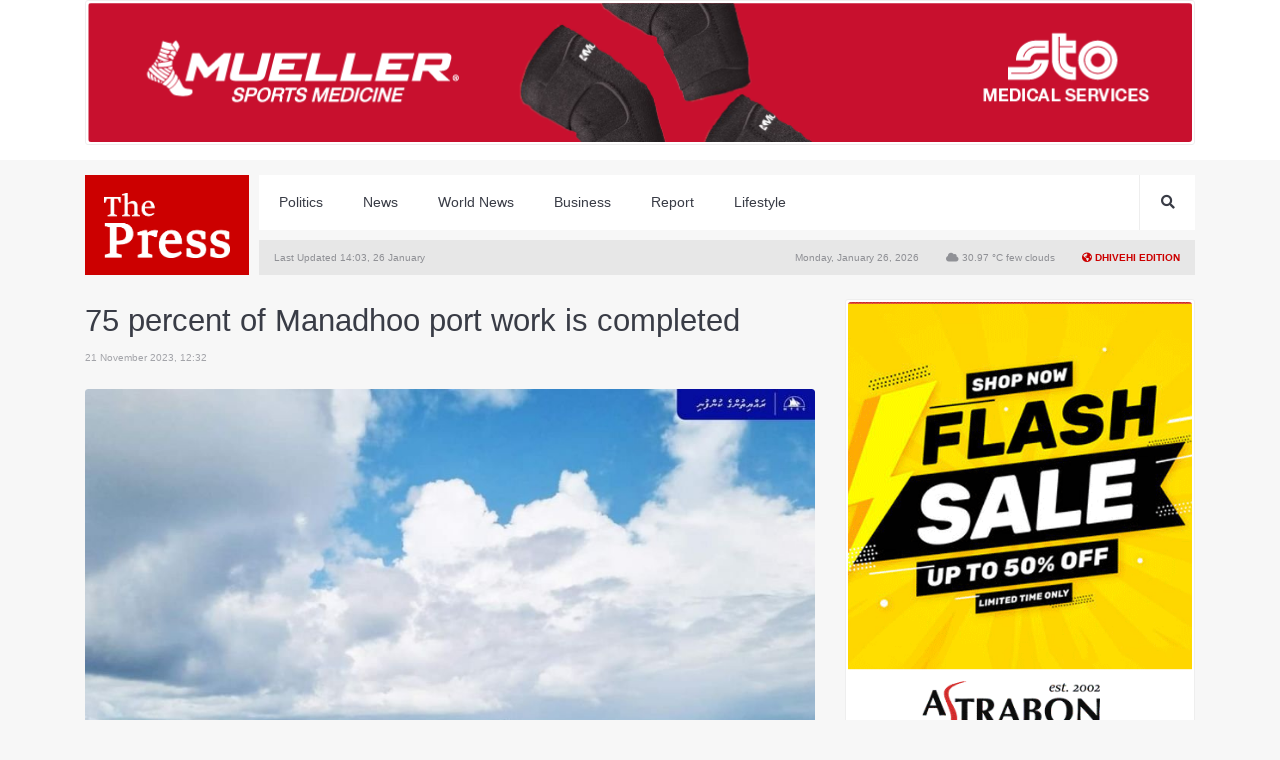

--- FILE ---
content_type: text/html; charset=UTF-8
request_url: https://en.thepress.mv/16139
body_size: 7672
content:
<!DOCTYPE html>
<html lang="en">
<head>
	<meta charset="UTF-8">
		<title>75 percent of Manadhoo port work is completed | ThePress</title>
		<meta name="content-language" content="dv" />
	<meta name="google" content="notranslate" />
	<meta http-equiv="Content-Type" content="text/html; charset=utf-8" />
	<meta http-equiv="X-UA-Compatible" content="IE=edge" />
	<meta name="viewport" content="width=device-width, initial-scale=1, maximum-scale=1">	
		
	<meta name="site_name" content="thePress.mv" />
	<meta property="og:site_name" content="thePress.mv" />
	<meta property="fb:app_id" content="2198007127125962" />
	<meta name="facebook-domain-verification" content="itku62jx6wmj0xxh0l5vmg6ike2xi8" />
	
	<meta content="@thepressmv" name="twitter:site"/>
	<meta content="@thepressmv" name="twitter:creator"/>
	<meta name="theme-color" content="#222">

		<meta property="og:type" content="article" /> 
	<meta property="article:modified_time" content="2023-11-21 12:32:53" /> 
	<meta property="article:published_time" content="2023-11-21 11:27:39" /> 
	<meta property="article:publisher" content="https://www.facebook.com/thepressmv" /> 
		<meta property="article:section" content="News" /> 
		<meta content="summary_large_image" property="twitter:card"/>
	
	
		<meta name="url" content="https://en.thepress.mv/16139" />
	<meta property="og:url" content="https://en.thepress.mv/16139" />
	
		<meta property="og:title" content="75 percent of Manadhoo port work is completed | ThePress" />
	<meta property="twitter:title" content="75 percent of Manadhoo port work is completed | ThePress" />
		
		<meta name="image" content="https://static.thepress.mv/cached/assets/images/16139/share_1700552335.jpg" />
	<meta property="og:image" content="https://static.thepress.mv/cached/assets/images/16139/share_1700552335.jpg" />
	<meta property="og:image:width" content="960" />
	<meta property="og:image:height" content="540" />
	<meta property="twitter:image" content="https://static.thepress.mv/cached/assets/images/16139/share_1700552335.jpg" />
	
		<meta name="description" content="Find the latest breaking news and information on the top stories, business, entertainment, politics, and more."/>
	<meta property="og:description" content="Find the latest breaking news and information on the top stories, business, entertainment, politics, and more." />
	<meta property="twitter:description" content="Find the latest breaking news and information on the top stories, business, entertainment, politics, and more." />
	
	<link rel="manifest" href="/manifest.json" />
	<link rel="alternate" type="application/rss+xml" href="https://en.thepress.mv/rss" title="ThePress.mv RSS">

	<link rel="shortcut icon" type="image/png" href="https://en.thepress.mv/public/images/favicon.png?v=1">
	<link rel="stylesheet" async href="//cdnjs.cloudflare.com/ajax/libs/font-awesome/5.7.2/css/all.min.css">
	<link rel="stylesheet" rel="preload" href="https://en.thepress.mv/public/css/thepressmv_style.css?v=212127042020">
	
	<link rel="dns-prefetch" href="https://click.thepress.mv">
	<link rel="dns-prefetch" href="https://cdn.onesignal.com">

	<script type="text/javascript" src="https://en.thepress.mv/public/js/jquery-2.1.3.min.js"></script>
	<script src="https://cdn.onesignal.com/sdks/OneSignalSDK.js" async=""></script>
	<script>
	var host = 'https://en.thepress.mv';
	//
		var OneSignal = window.OneSignal || [];
	OneSignal.push(function() {
		OneSignal.init({
			autoRegister: true,
			notifyButton: {
				enable: true /* Set to false to hide */
			},
			appId: "a1a56d7b-1b5f-49b6-9a5b-13846c5a356a",
		});
	});
		</script>
</head>
<body>
		<!-- Google tag (gtag.js) -->
	<script async src="https://www.googletagmanager.com/gtag/js?id=G-6J41PBXKF1"></script>
	<script>
	  window.dataLayer = window.dataLayer || [];
	  function gtag(){dataLayer.push(arguments);}
	  gtag('js', new Date());

	  gtag('config', 'G-6J41PBXKF1');
	</script>
	<div id="fb-root"></div>
<script>(function(d, s, id) {
  var js, fjs = d.getElementsByTagName(s)[0];
  if (d.getElementById(id)) return;
  js = d.createElement(s); js.id = id;
  js.src = 'https://connect.facebook.net/en_US/sdk.js#xfbml=1&version=v2.12&appId=335537236854234&autoLogAppEvents=1';
  fjs.parentNode.insertBefore(js, fjs);
}(document, 'script', 'facebook-jssdk'));</script>
<div class="mobile-fixed-spacer"></div>
<div class="topheader-ad">
	<div class="container d-none d-lg-block">
		<div class="clickAds ad-block" data-zone-group="Home Page" data-zone-name="Top Banner (Desktop)" data-zone="t4VDQ76MPw"></div>
		<!-- <img src="https://via.placeholder.com/1110x140/393C46/4E515D/?text=1110x140" style="width: 100%" alt=""> -->
	</div>
	<div class="container d-block d-lg-none">
		<!-- <img src="https://via.placeholder.com/690x120/393C46/4E515D/?text=690x120" style="width: 100%" alt=""> -->
		<div class="clickAds ad-block" data-zone-group="Home Page" data-zone-name="Top Banner (Mobile)" data-zone="q24llEJJoY"></div>
	</div>
</div>

<div class="container">
	<div class="header">
		<div class="logo"><a href="https://en.thepress.mv"><img src="https://en.thepress.mv/public/images/logo-white-en.png" alt="ThePress.mv"></a></div>
		<div class="menu-bar">
			<div class="menu">
				<ul>
															<li><a href="https://en.thepress.mv/politics" class="item not-active">Politics</a></li>
										<li><a href="https://en.thepress.mv/news" class="item not-active">News</a></li>
										<li><a href="https://en.thepress.mv/world-news" class="item not-active">World News</a></li>
										<li><a href="https://en.thepress.mv/business" class="item not-active">Business</a></li>
										<li><a href="https://en.thepress.mv/report" class="item not-active">Report</a></li>
										<li><a href="https://en.thepress.mv/lifestyle" class="item not-active">Lifestyle</a></li>
										<!-- <li><a href="https://en.thepress.mv/gallery/" >Photo</a></li> -->

					<!-- <li class="menu-icons"><a href="https://en.thepress.mv/gallery/" class="item not-active thaana-bold"><i class="far fa-images"></i></a></li> -->
					<li class="menu-icons menu-search">
						<a href="#" class="item">
							<form action="https://en.thepress.mv/search" method="GET">
								<i class="fa fa-search"></i>
								<input type="text" name="q">
							</form>
						</a>
					</li>
					
				</ul>
				<a href="https://thepress.mv" class="thaana-bold btn-lang-en">ދިވެހި</a>
				<a href="#" class="btn-toggle-menu"><i class="fa fa-bars"></i></a>
			</div>
			<div class="date-weather">
				
				<span>Last Updated 14:03, 26 January</span>

				<div>
					<span class="pr-4">Monday, January 26, 2026</span>
					<span><i class="fa fa-cloud"></i> 30.97 &deg;C few clouds</span>
					<a href="https://thepress.mv" class="language pl-4"><i class="fa fa-globe-americas"></i> Dhivehi Edition</a>
				</div>
			</div>
		</div>
	</div>
</div>

<div class="mobile-menu">
	<ul>
				<li><a href="https://en.thepress.mv/politics" class="item not-active">Politics</a></li>
				<li><a href="https://en.thepress.mv/news" class="item not-active">News</a></li>
				<li><a href="https://en.thepress.mv/world-news" class="item not-active">World News</a></li>
				<li><a href="https://en.thepress.mv/business" class="item not-active">Business</a></li>
				<li><a href="https://en.thepress.mv/report" class="item not-active">Report</a></li>
				<li><a href="https://en.thepress.mv/lifestyle" class="item not-active">Lifestyle</a></li>
		
		<!-- <li class="menu-icons"><a href="https://en.thepress.mv/gallery/" class="item not-active thaana-bold"><i class="far fa-images"></i></a></li> -->
		<li class="menu-icons menu-search">
			<a href="#" class="item">
				<form action="https://en.thepress.mv/search" method="GET">
					<i class="fa fa-search"></i>
					<input type="text" name="q">
				</form>
			</a>
		</li>
	</ul>
</div>





<script>
$('.menu-search').click(function(event){
	$('.menu-search input').show().focus()
});
$('.menu-search input').focusout(function(event){
	$('.menu-search input').hide();
});

$('.btn-toggle-menu').click(function(event){
	if($('.btn-toggle-menu').hasClass('active')){
		$('.btn-toggle-menu').removeClass('active');
		$('.mobile-menu').slideUp();
	}else{
		$('.btn-toggle-menu').addClass('active');
		$('.mobile-menu').slideDown();
	}
	event.preventDefault();
});
</script>

<div class="mb-4 d-none d-sm-block"></div>
<div class="container article-reader pt-4 pt-sm-0">
	<div class="row">
		<div class="col-lg-8">
			<article class="article-detail">
				<div class="article-header mb-4">
					<h1>75 percent of Manadhoo port work is completed</h1>
					<div class="en datetime mb-4">21 November 2023, 12:32</div>
																			</div>
				
									<div class="article-image mb-3">
												
												<img src="https://static.thepress.mv/cached/assets/images/medialibrary/img_md_202311211129211700548161.272.jpeg" width="100%" alt="75 percent of Manadhoo port work is completed">
												
												<div class="image-caption">N. Manadhoo</div>
											</div><!-- /article-image-->
								
				<div class="row mb-4 align-items-center">
					<div class="col-md-4">
												<div class="article-author">
							<img src="https://en.thepress.mv/public/images/default_author.png" alt="Author">
							<div class="author-details">
								<strong class="author-name">Mohamed Zihaan</strong>
																							</div>
						</div>
											</div><!--/col-md-4-->
					<div class="col-md-8">
						<div class="article-share d-none d-md-block">
							<a href="#" class="sharer" title="Share on Facebook" data-sharer="facebook" data-title="75 percent of Manadhoo port work is completed | ThePress" data-url="https://en.thepress.mv/16139"><i class="fab fa-facebook-f"></i></a>
							<a href="#" class="sharer" title="Share on Twitter" data-sharer="twitter" data-title="75 percent of Manadhoo port work is completed | ThePress" data-url="https://en.thepress.mv/16139"><i class="fab fa-twitter"></i></a>
							<a href="#" class="sharer" title="Share on Telegram" data-sharer="telegram" data-title="75 percent of Manadhoo port work is completed | ThePress" data-url="https://en.thepress.mv/16139"><i class="fab fa-telegram"></i></a>
							<a href="#" class="sharer visible-xs-inline-block" title="Share on Whatsapp" data-sharer="whatsapp" data-title="75 percent of Manadhoo port work is completed | ThePress" data-url="https://en.thepress.mv/16139"><i class="fab fa-whatsapp"></i></a>
							<a href="#" class="sharer visible-xs-inline-block" title="Share on Viber" data-sharer="viber" data-title="75 percent of Manadhoo port work is completed | ThePress" data-url="https://en.thepress.mv/16139"><i class="fab fa-viber"></i></a>
							<a href="#comment" title="Read / Write Comment" class="btn-comments"><i class="fa fa-comments"></i></a>
						</div>
					</div>
				</div><!-- row-->
				
				<div class="article-body news">
					<p>MTCC has completed 75 percent of the canal dredging and outer canal laying project at N. Manadhoo port.</p>
<p>MTCC said the ramp construction and rivetment work has also been completed under the project.</p>
<p>Under the Manadhoo Port Project, 14,844 cubic meters of port will be dredged and 15,822 cubic meters of canal access will be dredged. A 175-metre outer canal, 188-metre rivetment and a 4.5-metre wide and 244-metre-long concrete bridge will be constructed.</p>
<p>The project also includes the construction of a ramp and the installation of canal lights.</p>
<p>The project is worth MVR 39.4 Million.</p>
					
					

										<div class="article-tags">
						<!-- <strong>އިތުރު ލިޔުންތައް</strong> -->
												<a href="https://en.thepress.mv/news" title="News"><i class="fa fa-tag"></i> News</a>
												<a href="https://en.thepress.mv/mtcc" title="MTCC"><i class="fa fa-tag"></i> MTCC</a>
											</div>
									</div>

				
				
				<div class="article-emotion mb-4">
	
	<a data-id="16139" data-emotion="happy" href="#"><i class="far fa-laugh"></i><span class="count">0%</span></a>
	<a data-id="16139" data-emotion="meh" href="#"><i class="far fa-meh"></i><span class="count">0%</span></a>
	<a data-id="16139" data-emotion="angry" href="#"><i class="far fa-angry"></i><span class="count">0%</span></a>
	<a data-id="16139" data-emotion="sad" href="#"><i class="far fa-sad-tear"></i><span class="count">0%</span></a>
	<input type='hidden' name='emotion_16139' value='fbba11957235f8bb657c74a2a1de9fda--783ca3f7b1409b6d97e3d18b43060931' id='emotion_16139'></div>

<script>
$('.article-emotion a').click(function(event){
	event.preventDefault();
	//
	if($('.article-emotion').hasClass('disabled') == false){
		$('.article-emotion').addClass('disabled');
		$('.article-emotion a').addClass('disabled');
		$(this).removeClass('disabled').addClass('active');
		//
		var emotion 	= $(this).data('emotion');
		var article_id 	= $(this).data('id');
		var form_token  = $('.article-emotion').find('#emotion_' + article_id);
		var form_data 	= $('.article-emotion').find('input').serializeObject();
		//
		$.post( "https://en.thepress.mv/ajax/articleEmotion/" + article_id + "/" + emotion, form_data)
			.done(function( results ) { 
				$.each(results,function(k,value){
					$('.article-emotion a[data-emotion="' + k + '"]').find('span').html(value + '%');
				});
				form_token.val(0);
				console.log(results);
		});
	}
	//
	// console.log(emotion, article_id, form_token, form_data);
});

$.post( "https://en.thepress.mv/ajax/articleEmotion/16139")
	.done(function( results ) { 
		$.each(results,function(k,value){
			$('.article-emotion a[data-emotion="' + k + '"]').find('span').html(value + '%');
		});
});
</script>			</article>

			<div class="mb-4">
				<!-- <img src="https://via.placeholder.com/730x200/393C46/4E515D/?text=730x200" width="100%" alt=""> -->
				<div class="clickAds ad-block" data-zone-group="Home Page" data-zone-name="Article Footer Ad" data-zone="8AhNiQOf88"></div>
			</div>

			<div id="comment" class="mb-5">
<div id="comment-widget" class="comment-widget">
	<div class="comment-heading"><i class="fa fa-comments"></i> <strong>Comment</strong></div>
	<div class="comment-alert">Thank you. Your comment will be published after review!</div>
	<div class="comment-form clearfix">
		<input type="text" name="comment_name" aria-label="Your name" placeholder="Your name" id="comment_name" value="">
		<textarea name="comment_body" aria-label="Your comment" id="comment_body"  placeholder="Your comment" cols="30" rows="4"></textarea>
		<input type='hidden' name='form_token' value='125e312dbfdbcf252a4174a2a86639c9--3cc5f2671c44092da4a4486e51e4f1fb' id='form_token'>		<a href="#" class="float-left button-send" data-loading="false" title="Send Comment" id="comment_send">Send Comment</a>
	</div>
</div>

</div>

<script>
$.fn.serializeObject = function() {
    var o = {};
    var a = this.serializeArray();
    $.each(a, function() {
        if (o[this.name]) {
            if (!o[this.name].push) {
                o[this.name] = [o[this.name]];
            }
            o[this.name].push(this.value || '');
        } else {
            o[this.name] = this.value || '';
        }
    });
    return o;
};

$('.comment-cta .btn-reply').click(function(event){
	event.preventDefault();
	//
	var parent_id 		= $(this).data('id');
	var comment_form 	= $('#comment-widget').html();
	//
	$.post( "https://en.thepress.mv/ajax/replyCommentForm", { parent_id: parent_id, article_id: 16139 })
		.done(function( data ) {
			$('.reply-form').html("");
			$('.reply-form[data-id="'+ parent_id +'"]').html(data);
			// $('.mvInput').thaana()
		});
	console.log(parent_id);
});

$('.comment-cta .btn-voting').click(function(event){
	event.preventDefault();
	//
	var btn 		= $(this);
	var action 		= $(this).data('action');
	var comment_id 	= $(this).data('id');
	var form_token  = $('.comment[data-id="' + comment_id +'"]').find('#comment_' + comment_id);
	var form_data 	= $('.comment[data-id="' + comment_id +'"]').find('input').serializeObject();
	//
	$.post( "https://en.thepress.mv/ajax/voteComment/" + action + "/" + comment_id, form_data)
		.done(function( data ) { 
			$(btn).find('span').html(data.vote_count);
			$(btn).addClass('active');
			form_token.val(0)
			console.log(data);
		});
	//
	console.log(action, comment_id, form_token, form_data);
});

var default_label 	= 'Send Comment';
var loading_label	= '<i class="fas fa-circle-notch fa-spin"></i>';
//
$('body').on('click', '#reply_send', function(event) {
	var reply_btn		= $(this);
	var parent_id 		= $(this).data('id');
	var article_id		= 16139;
	var form_data  		= $('.reply-widget[data-id="' + parent_id +'"]').find('input, textarea').serializeObject();
	//
	if(form_data.comment_name && form_data.comment_body && $(this).attr('data-loading') == "false"){
		$(reply_btn).attr('data-loading', "true");
		$(reply_btn).html(loading_label);
		$.post( "https://en.thepress.mv/ajax/sendCommentReply/", form_data)
			.done(function( data ) { 
				if(data == 'success'){
					$('.reply-widget[data-id="' + parent_id +'"] .comment-form').slideUp();
					$('.reply-widget[data-id="' + parent_id +'"] .comment-alert').slideDown();
					//
					$(reply_btn).slideUp();
				}else{
					$(reply_btn).data('loading', "false");
					alert('There was an error: ' + data);
					$(reply_btn).show().html(default_label);
				}
			});
	}
	//
	console.log(form_data);
	event.preventDefault();
});

$('#comment_send').click(function(event){
	var c_name 			= $('#comment_name').val();
	var c_body 			= $('#comment_body').val();
	var form_token		= $('#form_token').val();
	var article_id		= 16139;
	//
	console.log(form_token);
	//
	if(c_name && c_body && article_id && $(this).attr('data-loading') == "false")
	{
		$(this).attr('data-loading', "true");
		$(this).html(loading_label);
		$.post( "https://en.thepress.mv/ajax/sendComment", { form_token: form_token, comment_name: c_name, comment_body: c_body, id_article : article_id })
		.done(function( data ) {
			console.log(data);
			if(data == 'success'){
				$('#comment-widget .comment-form').slideUp();
				$('#comment-widget .comment-alert').slideDown();
				//
				$(this).slideUp();
			}else{
				$(this).data('loading', "false");
				alert('There was an error: ' + data);
				$(this).show().html(default_label);
				//
			}
		});
	}else{
		alert('Please fill in all the fields.');
	}
	event.preventDefault();
});
</script>		</div><!--/col-md-8 -->
		<div class="col-lg-4">
			<div class="mb-4">
				<!-- <img src="https://via.placeholder.com/400x600/393C46/4E515D/?text=400x600" width="100%" alt=""> -->
				<div class="clickAds ad-block" data-zone-group="Article Detail" data-zone-name="Article Left Rectangle Ad" data-zone="O9FUYuXgpj"></div>
			</div>
 
			<div class="news-widget mb-4">
				<div class="widget-header"><a href="#" class="active">Latest News</a><span></span></div>
				<div class="widget-body">
					<div class="row"><div class="col-6">			<a href="https://en.thepress.mv/18695" class="news-card ">
		<div class="card-image" >
														<img class="lazy eq-height" src="https://static.thepress.mv/cached/assets/images/medialibrary/img_xs_202601260202271769418147.0088.png" data-src="https://static.thepress.mv/cached/assets/images/medialibrary/main_featured_lg_202601260202271769418147.0088.png" alt="President to give a reward to national football & futsal teams " title="President to give a reward to national football & futsal teams ">
					</div>
		<div class="card-text">
			<div class="news-title ">President to give a reward to national football & futsal teams </div>

						<span class="en news-datetime">36 minutes ago</span>
						

					</div>
	</a><!-- /news-block-->
</div><div class="col-6">			<a href="https://en.thepress.mv/18694" class="news-card ">
		<div class="card-image" >
														<img class="lazy eq-height" src="https://static.thepress.mv/cached/assets/images/medialibrary/img_xs_202601250240151769334015.8762.png" data-src="https://static.thepress.mv/cached/assets/images/medialibrary/main_featured_lg_202601250240151769334015.8762.png" alt="BML launches bulk payment services for Businesses" title="BML launches bulk payment services for Businesses">
					</div>
		<div class="card-text">
			<div class="news-title ">BML launches bulk payment services for Businesses</div>

						<span class="en news-datetime">23 hours ago</span>
						

					</div>
	</a><!-- /news-block-->
</div><div class="col-6">			<a href="https://en.thepress.mv/18693" class="news-card ">
		<div class="card-image" >
														<img class="lazy eq-height" src="https://static.thepress.mv/cached/assets/images/medialibrary/img_xs_202510211049461761025786.4878.jpg" data-src="https://static.thepress.mv/cached/assets/images/medialibrary/main_featured_lg_202510211049461761025786.4878.jpg" alt="President renews call for inclusive education" title="President renews call for inclusive education">
					</div>
		<div class="card-text">
			<div class="news-title ">President renews call for inclusive education</div>

						

					</div>
	</a><!-- /news-block-->
</div><div class="col-6">			<a href="https://en.thepress.mv/18692" class="news-card ">
		<div class="card-image" >
														<img class="lazy eq-height" src="https://static.thepress.mv/cached/assets/images/medialibrary/img_xs_202502220338021740220682.5479.jpg" data-src="https://static.thepress.mv/cached/assets/images/medialibrary/main_featured_lg_202502220338021740220682.5479.jpg" alt="Ramadan Tuna Case: Distribution to begin next Saturday" title="Ramadan Tuna Case: Distribution to begin next Saturday">
					</div>
		<div class="card-text">
			<div class="news-title ">Ramadan Tuna Case: Distribution to begin next Saturday</div>

						

					</div>
	</a><!-- /news-block-->
</div><div class="col-6">			<a href="https://en.thepress.mv/18691" class="news-card ">
		<div class="card-image" >
														<img class="lazy eq-height" src="https://static.thepress.mv/cached/assets/images/medialibrary/img_xs_202601220220031769073603.1988.png" data-src="https://static.thepress.mv/cached/assets/images/medialibrary/main_featured_lg_202601220220031769073603.1988.png" alt="MPL staff dies after a seizure while on duty" title="MPL staff dies after a seizure while on duty">
					</div>
		<div class="card-text">
			<div class="news-title ">MPL staff dies after a seizure while on duty</div>

						

					</div>
	</a><!-- /news-block-->
</div><div class="col-6">			<a href="https://en.thepress.mv/18690" class="news-card ">
		<div class="card-image" >
														<img class="lazy eq-height" src="https://static.thepress.mv/cached/assets/images/medialibrary/img_xs_202601220204341769072674.5383.jpg" data-src="https://static.thepress.mv/cached/assets/images/medialibrary/main_featured_lg_202601220204341769072674.5383.jpg" alt="135 couples apply for IVF help, only 39 eligible" title="135 couples apply for IVF help, only 39 eligible">
					</div>
		<div class="card-text">
			<div class="news-title ">135 couples apply for IVF help, only 39 eligible</div>

						

					</div>
	</a><!-- /news-block-->
</div></div>				</div>
			</div>
		</div><!--/col-md-4-->
	</div>
</div>

<a href="#" class="floating-btn d-block d-md-none"><i class="fa fa-share"></i>SHARE</a>
<div class="floating-share-btns">
	<a href="#" class="sharer" title="Share on Facebook" data-sharer="facebook" data-title="75 percent of Manadhoo port work is completed | ThePress" data-url="https://en.thepress.mv/16139"><i class="fab fa-facebook-f"></i></a>
	<a href="#" class="sharer" title="Share on Twitter" data-sharer="twitter" data-title="75 percent of Manadhoo port work is completed | ThePress" data-url="https://en.thepress.mv/16139"><i class="fab fa-twitter"></i></a>
	<a href="#" class="sharer" title="Share on Telegram" data-sharer="telegram" data-title="75 percent of Manadhoo port work is completed | ThePress" data-url="https://en.thepress.mv/16139"><i class="fab fa-telegram"></i></a>
	<a href="#" class="sharer" title="Share on Whatsapp" data-sharer="whatsapp" data-title="75 percent of Manadhoo port work is completed | ThePress" data-url="https://en.thepress.mv/16139"><i class="fab fa-whatsapp"></i></a>
	<a href="#" class="sharer" title="Share on Viber" data-sharer="viber" data-title="75 percent of Manadhoo port work is completed | ThePress" data-url="https://en.thepress.mv/16139"><i class="fab fa-viber"></i></a>
</div>

<script>
$('.floating-btn').click(function(event){
	if($('.floating-btn').hasClass('active')){
		$(this).removeClass('active');
		$('.floating-btn .fa').addClass('fa-share').removeClass('fa-times');
		$('.floating-share-btns').removeClass('active');
	}else{
		$(this).addClass('active');
		$('.floating-btn .fa').removeClass('fa-share').addClass('fa-times');
		$('.floating-share-btns').addClass('active');
	}
	event.preventDefault()
});
$( window ).scroll(function() {
	$('.floating-btn').removeClass('active');
	$('.floating-btn .fa').addClass('fa-share').removeClass('fa-times');
	$('.floating-share-btns').removeClass('active');
});
$('.floating-share-btns .sharer').click(function(event){
	$('.floating-btn').click();
});
</script>

<div class="ad-block ad-block-inline mb-3 clickAds" style="display: none;" data-zone-group="Article Detail" data-zone-name="Article Inline Ad" data-zone="HJ4pANRrxs"></div>



<script type="application/ld+json">
[
	{
	    "@context": "http://schema.org",
	    "@type": "Organization",
	    "url": "https://thepress.mv",
	    "logo": "https://en.thepress.mv/public/images/favicon.png",
	    "sameAs": [
	      "https://facebook.com/thepressmv",
	      "https://twitter.com/thepressmv"
	    ]
	},
	{
	    "@context": "http://schema.org",
	    "@type": "WebSite",
	    "url": "https://thepress.mv",
	    "potentialAction": {
	      "@type": "SearchAction",
	      "target": "https://thepress.mv/search?q={search_term_string}",
	      "query-input": "required name=search_term_string"
	    }
	},
	{  
		"@context": "http:\/\/schema.org",
		"@type": "NewsArticle",
		"headline": "75 percent of Manadhoo port work is completed",
		"description": "MTCC has completed 75 percent of the canal dredging and outer canal laying project at N. Manadhoo port.
MTCC said the ramp construction and rivetment work has also been completed under the project.
Under the Manadhoo Port Project, 14,844 cubic meters of port will be dredged and 15,822 cubic meters of canal...",
		"url":"https://en.thepress.mv/16139",
		"mainEntityOfPage":{  
			"@type"	: "WebPage",
			"@id"	: "https://en.thepress.mv/16139"
		},
		"image":{  
			"@type" : "ImageObject",
			"url"	: "https://static.thepress.mv/cached/assets/images/medialibrary/img_md_202311211129211700548161.272.jpeg",
			"height": 480,
			"width" : 920
		},
		"dateModified" : "2023-11-21 12:32:53",
		"datePublished": "2023-11-21 12:32:53",
				"author": {  
			"@type" : "Person",
			"name" 	: "Mohamed Zihaan"
		},
				"publisher":{  
			"@type"	: "Organization",
			"name"	: "The Press",
			"logo"	: {  
				"@type"	: "ImageObject",
				"url"	: "https://thepress.mv/public/images/logo.png",
				"height": 202,
				"width"	: 512
			}
		}
	}
]
</script>

<script>
$('.ad-block-inline').insertAfter('.article-body > *:nth-child(2)').show();
</script>


<script type="text/javascript" src="https://en.thepress.mv/public/js/library.min.js?v=1"></script>
<script type="text/javascript" src="https://en.thepress.mv/public/js/app.js?v=0.28864700 1769420408"></script>

<script type="text/javascript">
$('.mvInput').thaana({keyboard: 'phonetic'});
// $('.news-block.news-grid-column  .eq-height').matchHeight();
// $('.gallery-block .eq-height').matchHeight();
//
var lazyLoadInstance = new LazyLoad({
    elements_selector: ".lazy"
});

$(document).ready(function() {
embedTwitter()
embedLinks();
embedYoutube();
embedInstagram();
embedCloudflareStream();
});
</script>

<div class="footer pt-3 pb-3">
    <div class="container">
         <div class="social-media-icons text-center mb-3">
            <a href="#" class="logo"><img src="https://en.thepress.mv/public/images/logo-white-en.png" alt=""></a>
            <a class="social-media" title="Follow on Facebook" href="https://www.facebook.com/thepressmv"><i class="fab fa-facebook-f"></i></a>
            <a class="social-media" title="Follow on Twitter" href="https://twitter.com/thepressmv"><i class="fab fa-twitter"></i></a>
            <a class="social-media" title="Follow on Telegram" href="https://t.me/thepressmv"><i class="fab fa-telegram"></i></a>

            
        </div>

        <div class="contactus ">
        <p>Email: <a href="/cdn-cgi/l/email-protection" class="__cf_email__" data-cfemail="3851565e57784c505d484a5d4b4b16554e">[email&#160;protected]</a> <i class="fa fa-circle"></i>
            Phone: +(960) 332 3737 <i class="fa fa-circle"></i>
            Hotline: +(960) 779 0202 <i class="fa fa-circle"></i>
            Address: M. Passionflower Irumatheebai, Male', Maldives</p>
            &copy; Copyright 2026, ThePress.mv. All Rights reserved.
        </div>
    </div>
</div><!-- /footer -->


<script data-cfasync="false" src="/cdn-cgi/scripts/5c5dd728/cloudflare-static/email-decode.min.js"></script><script>
(function($){
    jQuery.fn.clickAds=function(id){
        $(this.selector).each(function(){
            var zone = $(this);
            var data_zone = $(this).data('zone');
            $.get('https://click.thepress.mv/serve/'+data_zone,function(data){
                $(zone).html(data);
            }
        )})}})
(jQuery);
//
$('.clickAds').clickAds();
</script>

<script src="https://www.gstatic.com/firebasejs/5.9.0/firebase-app.js"></script>
<script src="https://www.gstatic.com/firebasejs/5.9.0/firebase-database.js"></script>
<script src="https://www.gstatic.com/firebasejs/5.9.0/firebase-auth.js"></script>
<script>
// Initialize Firebase
var user_uid;
var realtimeUsers;
var config = {
    apiKey: "AIzaSyCbgp2AkMyqvCobBuOnMli8eNfhnpRtQrg",
    authDomain: "thepressmv-en.firebaseapp.com",
    databaseURL: "https://thepressmv-en.firebaseio.com",
    projectId: "thepressmv-en",
    storageBucket: "thepressmv-en.appspot.com",
    messagingSenderId: "1060499606253"
};

firebase.initializeApp(config);
realtimeUsers = new Gathering(firebase.database(), 'activeUsers');
firebase.auth().signInAnonymously().then(data => {  
    user_uid = data.user.uid;
    var visitor = {
        user: user_uid,
        location: 'US',
        path: window.location.pathname,
        referrer: document.referrer,
        title: document.title,
        arrivedAt: firebase.database.ServerValue.TIMESTAMP,
        userAgent: navigator.userAgent
    };
    realtimeUsers.join(user_uid, visitor);
});
</script>

<script defer src="https://static.cloudflareinsights.com/beacon.min.js/vcd15cbe7772f49c399c6a5babf22c1241717689176015" integrity="sha512-ZpsOmlRQV6y907TI0dKBHq9Md29nnaEIPlkf84rnaERnq6zvWvPUqr2ft8M1aS28oN72PdrCzSjY4U6VaAw1EQ==" data-cf-beacon='{"version":"2024.11.0","token":"c04f01dad1414a2aaf39a277f314cfee","r":1,"server_timing":{"name":{"cfCacheStatus":true,"cfEdge":true,"cfExtPri":true,"cfL4":true,"cfOrigin":true,"cfSpeedBrain":true},"location_startswith":null}}' crossorigin="anonymous"></script>
</body>
</html>

--- FILE ---
content_type: text/html; charset=UTF-8
request_url: https://click.thepress.mv/serve/8AhNiQOf88
body_size: -622
content:
<div class="placeholder-ad"><img src="https://via.placeholder.com/730x200/e9ebf0/d7dbe4/?text=730x200" width="100%" style="max-width: 730px" ></div>

--- FILE ---
content_type: text/css
request_url: https://en.thepress.mv/public/css/thepressmv_style.css?v=212127042020
body_size: 7237
content:
@charset "utf-8";
@import url('bootstrap-4.3.1/bootstrap.min.css');
/*@import url('bootstrap-rtl.min.css');*/

@font-face {
    font-family: 'Mv Eamaan XP';
    src: url('../fonts/MvEamaanXP.ttf') format('truetype');
}

* {
    margin: 0;
    padding: 0px;
    -webkit-box-sizing: border-box;
    -moz-box-sizing: border-box;
    box-sizing: border-box;
    -ms-text-size-adjust:     100%;
    -webkit-text-size-adjust: 100%;
    border-spacing: 0px;
    text-decoration: none !important;
    box-sizing: border-box;
    -webkit-box-sizing: border-box;
    -moz-box-sizing: border-box;
    -webkit-font-smoothing: antialiased;
    -moz-osx-font-smoothing: grayscale;
}

html, body {
  -webkit-font-smoothing:antialiased;
  text-rendering:optimizeLegibility;
  overflow-x: hidden;
}
body{
    background-color: #F7F7F7;
}
a{
    -webkit-transition: all 0.30s ease-in-out;
    -moz-transition: all 0.30s ease-in-out;
    -ms-transition: all 0.30s ease-in-out;
    -o-transition: all 0.30s ease-in-out;
}

hr{
    border-color: #E9EBEE;
}

:focus {
    outline: 0;
}

.row .col-latest-ad{
    flex: 1;
    padding-left: 15px;
    padding-right: 15px;
}

@media (min-width: 1200px){
    .row .col-lg-3.col-lg-cm-5{
        width: 20%!important;
        flex: 0 0 20%!important;
        max-width: 20%!important;
    }
    .row .col-lg-3.col-lg-cm-2{
        width: 40%!important;
        flex: 0 0 40%!important;
        max-width: 40%!important;
    }
}

.en{
    font-family: 'Roboto', sans-serif;
    direction: ltr;
    text-align: left;
}
.thaana-bold{
    font-family: "Mv Eamaan XP", "MV Faseyha", 'Faruma', 'Thaana Unicode Akeh';
    unicode-bidi: embed;
    font-size: 14px;
    direction: rtl;
    font-weight: normal;
}

.topheader-ad{
    background-color: #FFF;
    padding-bottom: 15px;
}

.header{
    display: flex;
    margin-top: 15px;
    margin-bottom: 20px;
}
    .header .logo{
        background-color: #CC0000;
        width: 164px;
        height: 100px;
        display: flex;
        padding: 25px;
        margin-right: 10px;
        justify-content: center;
        align-items: center;

    }
        .header .logo img{
            /*width: 100%;*/
            height: 65px;
        }
    .header .menu-bar{
        display: flex;
        flex-direction: column;
        flex: 1;
        justify-content: space-between;
    }
        .header .menu-bar .menu{
            width: 100%;
            background-color: #FFF;
        }
        .header .menu-bar .menu .btn-lang-en,
        .header .menu-bar .menu .btn-toggle-menu{
            display: none;
        }
        .header .menu-bar .menu ul{
            list-style: none;
            margin: 0;
            padding: 0;
            font-size: 0;
            text-align: left;
        }
            .header .menu-bar .menu ul>li{
                display: inline-block;
            }
            .header .menu-bar .menu ul>li>a{
                font-size: 14px;
                display: block;
                padding: 17px 20px;
                height: 55px;
                color: #393C46;
                border-bottom: 3px solid #FFF;
            }
            .header .menu-bar .menu ul>li>a:hover{
                color: #CC0000;
                border-bottom: 3px solid #393C46;
            }
            .header .menu-bar .menu ul>li.menu-icons{
                float: right;
                border-left: 1px solid #EEE;
            }
                .header .menu-bar .menu ul>li.menu-icons>a{
                    border: none;
                    padding: 0;
                    width: 55px;
                    text-align: center;
                }
                .header .menu-bar .menu ul>li.menu-icons>a>i{
                    font-size: 15px;
                    line-height: 55px;
                    color: #393C46;
                }
            .header .menu-bar .menu ul>li.menu-icons.menu-search>a{
                width: auto;
                min-width: 55px;
                display: flex;
                padding: 0 15px;
                justify-content: center;
                align-content: center;
                align-items: center;
            }
            .header .menu-bar .menu ul>li.menu-icons.menu-search input[type=text]{
                font-size: 14px;
                padding: 0 10px;
                width: 150px;
                border: none;
                display: none;
            }
        .header .menu-bar .date-weather{
            display: flex;
            direction: ltr;
            justify-content: space-between;
            background-color: #E7E7E7;
            font-size: 10px;
            color: #393C4680;
            padding: 10px 15px;
        }
            .header .menu-bar .date-weather a.language{
                color: #CC0000;
                font-weight: bold;
                text-transform: uppercase;
            }

@media (max-width: 992px) {
    .mobile-fixed-spacer{
        height: 65px;
    }
    .header{
        position: fixed;
        top: 0;
        left: 0;
        right: 0;
        margin: 0;
        z-index: 9999999;
        box-shadow: 0 0 10px 10px #26282f50;
    }
    .header .logo{
        width: 80px;
        height: 50px;
        padding: 10px;
        margin-right: 0;
    }
        .header .logo img{
            height: 30px;
        }
    .header .menu-bar .menu{
        background-color: #22242a;
        display: flex;
    }
        .header .menu-bar .menu .btn-toggle-menu{
            display: block;
            width: 50px;
            height: 50px;
            line-height: 50px;
            text-align: center;
            color: #FFF;
            font-size: 20px;
            border-left: 1px solid #444;
        }
        .header .menu-bar .menu .btn-lang-en{
            display: block;
            width: 50px;
            height: 50px;
            font-weight: bold;
            line-height: 50px;
            text-align: center;
            color: #FFF;
            font-size: 14px;
            border-left: 1px solid #444;
        }
        .header .menu-bar .menu ul{
            flex: 1;
        }
        .header .menu-bar .menu ul>li:nth-child(n+3){
            display: none;
        }
        .header .menu-bar .menu ul>li>a{
            border-bottom: none;
            color: #FFF;
            font-size: 14px;
            height: 50px;
            padding: 15px 15px;
            padding-top: 15px;
        }
        .header .menu-bar .menu ul>li>a:hover{
            color: #FFF;
            border-bottom: none;
        }
    .header .menu-bar .date-weather{
        display: none;
    }
}

.mobile-menu{
    background-color: #30323b;
    position: fixed;
    display: none;
    top: 50px;
    right: 0;
    left: 80px;
    z-index: 9999999;
}
    .mobile-menu ul{
        list-style: none;
        margin: 0;
        padding: 0;
        font-size: 0;
        text-align: right;
    }
        .mobile-menu ul>li{
            display: block;
        }
            .mobile-menu ul>li:nth-child(1),
            .mobile-menu ul>li:nth-child(2){
                display: none;
            }
        .mobile-menu ul>li>a{
            font-size: 14px;
            display: block;
            padding: 10px 20px;
            text-align: left;
            color: #FFF;
            border-bottom: 1px solid #393C46
        }
        .mobile-menu ul>li.menu-icons{
            float: left;
            border-right: 1px solid #393C46;
        }
            .mobile-menu ul>li.menu-icons>a{
                border: none;
                padding: 0;
                min-width: 55px;
                text-align: center;
            }
            .mobile-menu ul>li.menu-icons>a>i{
                font-size: 15px;
                line-height: 55px;
                color: #FFF;
            }
        .mobile-menu ul>li.menu-icons.menu-search>a{
            width: auto;
            height: 55px;
            display: flex;
            padding: 0 15px;
            justify-content: center;
            align-content: center;
            align-items: center;
        }
        .mobile-menu ul>li.menu-icons.menu-search input[type=text]{
            font-size: 15px;
            padding: 0 10px;
            width: 110px;
            border: none;
            color: #FFF;
            background-color: #00000000;
        }
.top-news-bar{
    /*display: flex;*/
    display: block;
    color: #FFF;
    text-align: left;
    border-radius: 0 3px 3px 3px;
    margin-bottom: 25px;
}
    .top-news-bar .tag{
        font-size: 10px;
        color: #FFF;
        text-align: right;
        padding: 3px 10px;
        /*margin-right: 20px;*/
        font-weight: 600;
        border-radius: 3px 3px 0 0;
        background-color: #ad0000;
        display: inline-block;
        /*border-left: 1px solid rgba(0,0,0,0.2);*/
    }
    .top-news-bar .headline{
        font-size: 17px;
        text-align: left;
        color: #FFF;
        flex: 1;
        padding: 12px 20px;
        border-radius: 0 3px 3px 3px;
        border-top: 2px solid #ad0000;
        background-color: #CC0000;
    }
    .top-news-bar.liveblog-news .tag{
        background-color: #fca007;
    }
    .top-news-bar.liveblog-news .headline{
        border-color: #fca007;
        background-color: #fdac26;
        color: #333;
    }
.home-featured-main{
    display: block;
    position: relative;
    text-align: left;
}
    .home-featured-main img{
        width: 600px;
        height: 438px;
        object-fit: cover;
        border-radius: 3px;
    }
    .home-featured-main .content{
        background-color: #FFF;
        position: absolute;
        right: 0;
        top: 30px;
        width: 290px;
        height: 376px;
        padding: 30px;
        overflow: hidden;
        border-radius: 3px;
        display: flex;
        flex-direction: column;
        justify-content: center;
    }
        .home-featured-main .content .title{
            font-size: 37px;
            color: #393C46;
            line-height: 1.3em;
            margin-bottom: 10px;
            display: block;
        }
        .home-featured-main:hover .content .title{
            color: #CC0000;
        }
        .home-featured-main .content .datetime{
            font-size: 10px;
            color: rgba(57,60,70,0.50);
            margin-bottom: 15px;
            display: block;
        }
        .home-featured-main .content .news-descr{
            font-size: 16px;
            color: rgba(57,60,70,0.50);
            line-height: 1.7em;
        }
        .home-featured-main.breaking-news .content{
            background-color: #CC0000
        }
        .home-featured-main.developing-news .content{
            background-color: #fdac26
        }
        .home-featured-main.breaking-news .content .title,
        .home-featured-main.breaking-news .content .datetime,
        .home-featured-main.breaking-news .content .news-descr{
            color: #FFF;
        }
    @media (max-width: 767px) {
        .home-featured-main img{
            width: 100%;
            height: 300px;
            position: relative;
            z-index: -1;
        }
        .home-featured-main .content{
            position: relative;
            z-index: 1;
            height: auto;
            width: calc(100% - 30px);
            margin-right: 15px;
            margin-left: 15px;
            margin-top: -40px;
        }
    }

.home-featured-secondary{
    position: relative;
    height: 209px;
    display: block;
    margin-bottom: 20px;
    text-align: left;
    border-radius: 3px;
    overflow: hidden;
}
    .home-featured-secondary img{
        width: 100%;
        height: 100%;
        object-fit: cover;
        border-radius: 3px;
    }
    .home-featured-secondary .content{
        background-image: linear-gradient(180deg, rgba(0,0,0,0.00) 0%, #000000 100%);
        position: absolute;
        left: 0;
        right: 0;
        bottom: 0;
        padding: 20px;
        -webkit-transition: all 0.30s ease-in-out;
        -moz-transition: all 0.30s ease-in-out;
        -ms-transition: all 0.30s ease-in-out;
        -o-transition: all 0.30s ease-in-out;
    }
        .home-featured-secondary:hover .content{
            padding-top: 60px;
        }
        .home-featured-secondary .content .title{
            font-size: 17px;
            color: #FFF;
            line-height: 1.4em;
            display: block;
        }
        .home-featured-secondary .content .datetime{
            font-size: 10px;
            color: rgba(255,255,255,0.50);
            display: block;
        }
    
.news-card{
    position: relative;
    text-align: left;
    margin-bottom: 20px;
    display: block;
}
    .news-card .card-image{
        position: relative;
        margin-bottom: 15px;
        border-radius: 3px;
        overflow: hidden;
    }
        .news-card .card-image:before{
            content: " ";
            position: absolute;
            bottom: 5px;
            right: 5px;
            width: 0;
            height: 0;
            border-bottom: 10px solid rgba(255, 255, 255, 0.5);
            border-left: 10px solid transparent;
            -webkit-transition: all 0.30s ease-in-out;
            -moz-transition: all 0.30s ease-in-out;
            -ms-transition: all 0.30s ease-in-out;
            -o-transition: all 0.30s ease-in-out;
        }
        .news-card:hover .card-image:before{
            border-bottom: 10px solid #CC0000;
        }
        .news-card .card-image img{
            width: 100%;
            height: 100%;
            object-fit: cover;
        }
    .home-featured-secondary .news-type,
    .home-featured-main .news-type,
    .news-card .card-image .news-type{
        position: absolute;
        z-index: 5;
        margin-right: 5px;
        font-size: 10px;
        font-weight: 600;
        text-transform: uppercase;
        color: #FFF;
        padding: 4px 7px;
        border-radius: 0 0 4px 4px;
        background-color: #333;
        overflow: hidden;
    }
        .home-featured-main .news-type{
            top: 0;
            right: 20px;
        }
        @-webkit-keyframes blinker { 
            0% { opacity: 0.2; }
            50% { opacity: 1; }
            100% { opacity: 0.2; }
        }
        @keyframes blinker {
            0% { opacity: 0.2; }
            50% { opacity: 1; }
            100% { opacity: 0.2; }
        }
        .home-featured-main .news-type .fa-circle{
            font-size: 8px;
            vertical-align: baseline;
            -webkit-animation-name: blinker;
            -webkit-animation-duration: 1.5s;
            -webkit-animation-iteration-count: infinite;
            animation-name: blinker;
            animation-duration: 1.5s;
            animation-iteration-count: infinite;
        }
        .home-featured-secondary .news-type.live-blog,
        .home-featured-secondary .news-type.breaking-news,
        .home-featured-main .news-type.live-blog,
        .news-card .card-image .news-type.live-blog,
        .news-card .card-image .news-type.breaking-news{
            background-color: #CC0000;
        }
        .home-featured-secondary .news-type.developing-news,
        .news-card .card-image .news-type.developing-news{
            background-color: #fdac26;
        }
        .news-card .news-type.video{
            position: absolute;
            top: 0;
            width: 100%;
            height: 100%;
            display: flex;
            align-items: center;
            font-size: 21px;
            justify-content: center;
            margin: 0;
            background: none;
            background-image: linear-gradient(180deg, #1B1D2500 0%, #1B1D25 100%);
        }
            .news-card .news-type.video .fas{
                background-color: #CC0000;
                padding: 10px 25px;
                border-radius: 5px;
                text-align: center;
            }
    .news-card .card-text{

    }
        .news-card .card-text .news-title{
            color: #393C46;
            font-size: 14px;
            line-height: 1.5em;
            margin-bottom: 5px;
        }
            .news-card .card-text .news-title.title-lg{
                font-size: 24px
            }
            .news-card:hover .card-text .news-title{
                color: #CC0000;
            }
        .news-card .card-text .news-datetime{
            font-size: 10px;
            color: #393C4650;
            display: block;
        }
        .news-card .card-text .news-descr{
            font-size: 16px;
            color: rgba(57,60,70,0.50);
            line-height: 1.7em;
        }

.news-card.card-photo{
    position: relative;
    height: 355px;
}
    .news-card.card-photo .card-image,
    .news-card.card-photo .card-image img{
        height: 100%;
    }
    .news-card.card-photo .card-text{
        position: absolute;
        bottom: 0;
        right: 0;
        left: 0;
        padding: 20px;
        padding-top: 70px;
        background-image: linear-gradient(180deg, #1B1D2500 0%, #1B1D25 100%);
    }
    .news-card.card-photo .card-text .news-title,
    .news-card.card-photo .card-text .news-datetime{
        color: #FFF;
    }
    .news-card.card-photo .card-text .news-datetime{
        opacity: 0.5;
    }

.gallery-card{
    position: relative;
    text-align: left;
    /*margin-bottom: 20px;*/
    height: 100%;
    display: block;
    border-radius: 3px;
    overflow: hidden;
}
    .gallery-card .gallery-image{
        position: relative;
        height: 100%;
    }
        .gallery-card .gallery-image:before{
            content: " ";
            position: absolute;
            bottom: 5px;
            right: 5px;
            width: 0;
            z-index: 99;
            height: 0;
            border-bottom: 10px solid rgba(255, 255, 255, 0.5);
            border-left: 10px solid transparent;
        }
        .gallery-card .gallery-image img{
            width: 100%;
            height: 100%;
            object-fit: cover;
        }
        .gallery-card .gallery-image .far{
            position: absolute;
            top: 0;
            right: 20px;
            background-color: #CC0000;
            color: #FFF;
            padding: 7px;
            font-size: 12px;
            border-radius: 0 0 3px 3px;
        }
    .gallery-card .gallery-content{
        position: absolute;
        bottom: 0;
        left: 0;
        right: 0;
        padding: 20px;
        padding-top: 80px;
        background-image: linear-gradient(180deg, #1B1D2500 0%, #1B1D25 100%);
    }
        .gallery-card .gallery-content .gallery-title{
            font-size: 17px;
            color: #FFF;
        }
        .gallery-card .gallery-content .datetime{
            font-size: 10px;
            color: #FFF;
            display: block;
        }

.news-widget{

}
    .news-widget .widget-header{
        text-align: right;
        margin-bottom: 15px;
        display: flex;
        justify-content: center;
        align-items: center;
    }
    .news-widget .widget-header a{
        position: relative;
        color: #CC0000;
        display: inline-block;
        margin-right: 10px;
        font-size: 16px;
        font-weight: bold;
        fliex: 2;
    }
        .news-widget .widget-header span{
            flex: 1;
            height: 1px;
            width: 100%;
            background-image: linear-gradient(90deg, #22202850 0%, #22202800 100%);
            opacity: 0.5;
        }

.gallery-widget{
    padding-top: 45px;
    padding-bottom: 25px;
    background-image: linear-gradient(180deg, #393C46 0%, #1B1D25 100%);
}

.article-reader{

}
    .article-reader .article-detail{
        text-align: left;
    }
    .article-reader .article-detail .article-header {

    }
        .article-reader .article-detail .article-header h1{
            color: #393C46;
            font-size: 31px;
            line-height: 1.4em;
        }
        @media (max-width: 767px) {
            .article-reader .article-detail .article-header h1{
                font-size: 27px;
            }
        }
        .article-reader .article-detail .article-header  .datetime{
            font-size: 10px;
            color: #393C4670;
        }    
        .article-reader .article-detail .article-header h2{
            color: rgba(57,60,70,0.80);
            position: relative;
            padding-right: 40px;
            font-size: 19px;
            line-height: 1.3em;
            margin-bottom: 10px;
        }
            .article-reader .article-detail .article-header h2:before{
                position: absolute;
                right: 20px;
                top: 6px;
                content: " ";
                width: 8px;
                height: 8px;
                border-radius: 8px;
                background-color: #CC0000;
            }
    .article-reader .article-detail .article-image {
        position: relative;
        border-radius: 3px;
        overflow: hidden;
    }
        .article-reader .article-detail .article-image img{
            width: 100%;
            border-radius: 3px;
        }
        .article-reader .article-detail .article-image .image-caption{
            position: absolute;
            bottom: 0;
            left: 0;
            right: 0;
            color: #FFF;
            padding: 15px;
            background-image: linear-gradient(180deg, #1B1D2500 0%, #1B1D25 100%);
        }
    .article-reader .article-detail .article-author{
        display: flex;
        align-items: center;
    }
        .article-reader .article-detail .article-author img{
            width: 60px;
            height: 60px;
            object-fit: cover;
            border-radius: 60px;
            margin-right: 15px;
        }
        .article-reader .article-detail .article-author .author-name{
            display: block;
            font-size: 14px;
            color: rgba(57,60,70,0.80);
        }
        .article-reader .article-detail .article-author .social-profile{
            display: inline-block;
            font-size: 9px;
            direction: ltr;
            border-radius: 3px;
            padding: 3px 6px;
            border: 1px solid #22202820;
            background-color: #FFF;
        }
            .article-reader .article-detail .article-author .social-profile.fb{
                color: #3C5A98;
            }
            .article-reader .article-detail .article-author .social-profile.twitter{
                color: #1DA1F3;
            }
    .article-reader .article-detail .article-share{
        text-align: right;
        direction: ltr;
    }
        .article-reader .article-detail .article-share .btn-comments,
        .photo-story .photo-share .sharer,
        .article-reader .article-detail .article-share .sharer{
            display: inline-block;
            width: 30px;
            height: 30px;
            line-height: 30px;
            border-radius: 3px;
            text-align: center;
            color: #FFF;
            background-color: #697386;
        }
            .photo-story .photo-share .sharer[data-sharer="facebook"],
            .article-reader .article-detail .article-share .sharer[data-sharer="facebook"]{
                background-color: #3C5A98
            }
            .photo-story .photo-share .sharer[data-sharer="twitter"],
            .article-reader .article-detail .article-share .sharer[data-sharer="twitter"]{
                background-color: #1DA1F3
            }
            .photo-story .photo-share .sharer[data-sharer="telegram"],
            .article-reader .article-detail .article-share .sharer[data-sharer="telegram"]{
                background-color: #0088CD
            }
            .photo-story .photo-share .sharer[data-sharer="whatsapp"],
            .article-reader .article-detail .article-share .sharer[data-sharer="whatsapp"]{
                background-color: #24D366
            }
            .photo-story .photo-share .sharer[data-sharer="viber"],
            .article-reader .article-detail .article-share .sharer[data-sharer="viber"]{
                background-color: #665BAC
            }
    .article-reader .article-detail .article-body{
        background-color: #FFF;
        border-radius: 3px;
        padding: 30px;
    }
        .article-liveblog .bullets .bullet-content ul li,
        .article-liveblog .bullets .bullet-content ol li,
        .article-liveblog .bullets .bullet-content p,
        .article-reader .article-detail .article-body ul li,
        .article-reader .article-detail .article-body ol li,
        .article-reader .article-detail .article-body p{
            font-size: 14px;
            line-height: 1.5em;
            color: #697386;
        }
        .article-liveblog .bullets .bullet-content ul,
        .article-liveblog .bullets .bullet-content ol,
        .article-reader .article-detail .article-body ul,
        .article-reader .article-detail .article-body ol{
            margin-right: 45px;
        }
        .article-liveblog .bullets .bullet-content p,
        .article-reader .article-detail .article-body p{
            margin-bottom: 20px;
        }
        .article-liveblog .bullets .bullet-content h2,
        .article-liveblog .bullets .bullet-content h3,
        .article-reader .article-detail .article-body h2,
        .article-reader .article-detail .article-body h3{
            word-wrap: break-word;
            color: #333;
            margin-top: 30px;
        }
        .article-liveblog .bullets .bullet-content h2,
        .article-reader .article-detail .article-body h2{
            font-size: 24px;
        }
        .article-liveblog .bullets .bullet-content h3,
        .article-reader .article-detail .article-body h3{
            font-size: 20px;
        }
    .article-reader .article-detail .article-body .ad-block-inline{
        text-align: center;
        color: rgba(57,60,70,0.80);
        font-size: 6px;
        padding: 2px 0;
        text-transform: uppercase;
        border-top: 1px solid #22202820;
        border-bottom: 1px solid #22202820;
    }
    .article-liveblog .bullets .bullet-content .embed-image figure img,
    .article-reader .article-detail .article-body .embed-image figure img{
        width: 100%;
        border-radius: 3px;
    }
    .article-liveblog .bullets .bullet-content .embed-image figcaption,
    .article-reader .article-detail .article-body .embed-image figcaption{
        font-size: 14px;
        word-wrap: break-word;
        color: #999;
        padding: 5px 0;
        border-bottom: 1px dotted #E9EBEE

    }
    .article-liveblog .bullets .bullet-content .embed-quote,
    .article-reader .article-detail .article-body .embed-quote{
        text-align: left;
        position: relative;
        padding: 10px 25px;
        margin-right: 25px;
        border-right: 1px solid #E9EBEE;
        float: right;
        width: 50%;
    }
        @media (max-width: 767px) {
             .article-liveblog .bullets .bullet-content .embed-quote,
            .article-reader .article-detail .article-body .embed-quote{
                float: none;
                width: 100%;
            }
        }
        .article-liveblog .bullets .bullet-content .embed-quote:before,
        .article-reader .article-detail .article-body .embed-quote:before{
            content: "\f10e";
            position: absolute;
            right: -15px;
            background-color: #CC0000;
            color: #FFF;
            border: 1px solid #CC0000;
            width: 30px;
            height: 30px;
            font-size: 12px;
            border-radius: 30px;
            line-height: 28px;
            text-align: center;
            box-sizing: border-box;
            font-weight: 900;
            font-family: "Font Awesome 5 Free";
            -webkit-font-smoothing: antialiased;
            display: inline-block;
            font-style: normal;
            font-variant: normal;
            text-rendering: auto;
        }
        .article-liveblog .bullets .bullet-content .embed-quote blockquote,
        .article-reader .article-detail .article-body .embed-quote blockquote{
            direction: ltr;
            border: none;
            color: #697386;
            margin-bottom: 10px;
            word-wrap: break-word;
        }
        .article-liveblog .bullets .bullet-content .embed-quote cite,
        .article-reader .article-detail .article-body .embed-quote cite{
            display: inline-block;
            border-top: 1px solid #E9EBEE;
            padding-top: 10px;
            direction: ltr;
            color: #CC0000;
            word-wrap: break-word;
        }
    .article-liveblog .bullets .bullet-content .embed,
    .article-reader .article-detail .embed{
        font-size: 11px;
        color: #666;       
        text-align: center;
        margin-bottom: 30px;
    } 
    .article-liveblog .bullets .bullet-content .embed-loading,
    .article-reader .article-detail .embed-loading{
        text-align: center;
        display: block;
    }
    .article-liveblog .bullets .bullet-content .oembed-widget,
    .article-reader .article-detail .oembed-widget{
        background-color: #FFF;
        position: relative;
        float: left;
        width: 50%;
        margin-right: 15px;
        margin-bottom: 15px;
        border-radius: 4px;
        cursor: pointer;
        border: 1px solid #E9EBEE;
         /*direction: ltr;*/
    }
        @media (max-width: 767px) {
            .article-liveblog .bullets .bullet-content .oembed-widget,
            .article-reader .article-detail .oembed-widget{
                width: 100%;
                max-width: 300px;
                float: none;
                margin: 0 auto;
            }
        }
        .article-liveblog .bullets .bullet-content .oembed-widget .fa,
        .article-reader .article-detail .oembed-widget .fa{
            position: absolute;
            top: 0;
            right: 0;
            color: #FFF;
            width: 30px;
            height: 30px;
            line-height: 30px;
            text-align: center;
            background-color: #2196F3;
        }
        .article-liveblog .bullets .bullet-content .oembed-title,
        .article-reader .article-detail .oembed-widget .oembed-title{
            display: block;
            padding: 10px;
            font-size: 12px;
            font-weight: bold;
            text-align: center;
            color: #2196F3;
        }
        .article-liveblog .bullets .bullet-content .oembed-widget img,
        .article-reader .article-detail .oembed-widget img{
            width: 100%;
        }
        .article-liveblog .bullets .bullet-content .oembed-link,
        .article-reader .article-detail .oembed-widget .oembed-link{
            display: block;
            padding: 5px;
            border-top: 1px solid #E9EBEE;
            text-align: center;
        }
   .article-reader .article-detail .article-footnote{
        background-color: rgba(255, 255, 255, 0.5);
    }
       .article-reader .article-detail .article-footnote .footnote-title{
            font-size: 10px;
            font-weight: bold;
            text-align: center;
            background: #EEE;
            padding: 5px;
            color: #697386;
            margin-bottom: 5px;
        }
       .article-reader .article-detail .article-footnote .footnote-date{
            font-size: 10px;
            color: rgba(57,60,70,0.80);
            margin-bottom: 5px;
            padding: 5px 10px;
        }
       .article-reader .article-detail .article-footnote .footnote{
            font-size: 14px;
            line-height: 26px;
            color: rgba(57,60,70,0.80);
            padding: 0px 10px;
        }
    .article-reader .article-detail .article-tags{

    }
        .article-reader .article-detail .article-tags strong{
            display: inline-block;
            background-color: #F7F7F7;
            padding: 10px 15px;
            border-radius: 20px;
        }
        .article-reader .article-detail .article-tags a{
            display: inline-block;
            padding: 5px 15px;
            border: 1px solid #E9EBEE;
            border-radius: 20px;
            margin-bottom: 3px;
            font-size: 12px;
            color: rgba(57,60,70,0.50);
        }
            .article-reader .article-detail .article-tags a>i{
                font-size: 10px;
                color: rgba(57,60,70,0.80);
            }
            .article-reader .article-detail .article-tags a:hover{
                color: #CC0000
            }
    .article-reader .article-detail .article-emotion{
        display: flex;
        padding: 15px 15px;
        font-size: 0;
        /*align-items: center;*/
        margin-bottom: 15px;
        /*background-color: #EFF2F7;*/
        border-top: 1px solid #E9EBF0;
        border-bottom: 1px solid #E9EBF0;

    }   
        .article-reader .article-detail .article-emotion strong{
            font-size: 16px;
            color: #475669;
            flex: 1;
            max-width: 90px;
        }
        .article-reader .article-detail .article-emotion a{
            flex: 1;
            text-align: center;
            vertical-align: middle;
        }
        .article-reader .article-detail .article-emotion .far{
            font-size: 40px;
            display: block;
            color: #F7BA2A;
            z-index: 1;
            -webkit-transition: all 0.30s ease-in-out;
            -moz-transition: all 0.30s ease-in-out;
            -ms-transition: all 0.30s ease-in-out;
            -o-transition: all 0.30s ease-in-out;
            position: relative;
        }
        .article-reader .article-detail .article-emotion .count{
            font-weight: normal;
            font-size: 10px;
            display: inline-block;
            font-weight: bold;
            padding: 2px 12px;
            padding-top: 5px;
            border-radius: 20px;
            margin-top: -5px;
            color: #333;
            -webkit-transition: all 0.30s ease-in-out;
            -moz-transition: all 0.30s ease-in-out;
            -ms-transition: all 0.30s ease-in-out;
            -o-transition: all 0.30s ease-in-out;
            
        }
            .article-reader .article-detail .article-emotion a.active .far,
            .article-reader .article-detail .article-emotion a:hover .far{
                color: #F7BA2A;
            }
            .article-reader .article-detail .article-emotion a.active .count,
            .article-reader .article-detail .article-emotion a:hover .count{
                background-color: #F7BA2A80;
            }
            .article-reader .article-detail .article-emotion a.disabled .far{
                color: #8492A6;
            }
            .article-reader .article-detail .article-emotion a.disabled .count{
                background-color: #8492A650;
            }

.article-liveblog .bullets{
    background-color: #FFF;
    padding: 25px;
    margin: 10px 0;
}
    .article-liveblog .bullets .bullet-meta .author,
    .article-liveblog .bullets .bullet-meta .time{
        display: inline-block;
        font-size: 11px;
        padding: 0 15px;
        height: 30px;
        line-height: 30px;
        border-radius: 30px;
        color: #6a7386;
        background-color: #FFF;
        border: 1px solid #E9EBF0;
    }
        .article-liveblog .bullets .bullet-meta .time{
            background-color: #E9EBF0;
        }
        .article-liveblog .bullets.featured{
            border-right: 4px solid #EF0C40;
        }
        .article-liveblog .bullets.featured .bullet-meta .time{
            color: #FFF;
            background-color: #EF0C40;
            border-color: #EF0C40;
        }
    .article-liveblog .bullets .bullet-meta .author{
        font-size: 12px;
    }
    .article-liveblog .bullets .bullet-content{
        margin-top: 20px;
    }
        .article-liveblog .bullets .bullet-content .bullet-title{
            font-size: 21px;
            display: block;
            margin-bottom: 10px;
            line-height: 1.5em;
        }

.floating-share-btns{
    position: fixed;
    left: 40px;
    bottom: 0px;
    width: 0px;
    overflow: hidden;
    direction: ltr;
    height: 67px;
    z-index: 998;   
    white-space: nowrap;
    /*border-radius: 0 45px 45px 0;*/
    /*box-shadow: 0px 5px 5px rgba(0,0,0,0.15);*/
    -webkit-transition: all 0.30s ease-in-out;
    -moz-transition: all 0.30s ease-in-out;
    -ms-transition: all 0.30s ease-in-out;
    -o-transition: all 0.30s ease-in-out;
}
    .floating-share-btns.active{
        width: 100%;
        padding-left: 30px;
        padding-right: 0px;
    }
    .floating-share-btns a.sharer{
        display: inline-block;
        width: 47px;
        height: 47px;
        border-radius: 47px;
        line-height: 47px;
        font-size: 17px;
        text-align: center;
        color: #FFF;
        border: 1px solid #EEE;
        background-color: #EEE;
        box-shadow: 0px 5px 5px rgba(0,0,0,0.15);
    }
    .floating-share-btns a.sharer[data-sharer="facebook"]{
        background-color: #3C5A98;
        border-color: #3C5A98;
    }
    .floating-share-btns a.sharer[data-sharer="twitter"]{
        background-color: #1DA1F3;
        border-color: #1DA1F3;
    }
    .floating-share-btns a.sharer[data-sharer="telegram"]{
        background-color: #0088CD;
        border-color: #0088CD;
    }
    .floating-share-btns a.sharer[data-sharer="whatsapp"]{
        background-color: #24D366;
        border-color: #24D366;
    }
    .floating-share-btns a.sharer[data-sharer="viber"]{
        background-color: #665BAC;
        border-color: #665BAC;
    }
.floating-btn{
    position: fixed;
    bottom: 20px;
    left: 20px;
    color: #FFF;
    background-color: #CC0000;
    width: 47px;
    height: 47px;
    border-radius: 47px;
    text-align: center;
    z-index: 999;
    font-size: 6px;
    box-shadow: 0px 5px 5px rgba(0,0,0,0.15);
}
    .floating-btn.active{
        background-color: #22242a
    }
    .floating-btn:hover{
        color: #FFF;
        box-shadow: 2px 5px 10px rgba(0,0,0,0.5);
    }
    .floating-btn i{
        margin-top: 10px;
        display: block;
        font-size: 18px;
    }
.comment-widget{

}
    .comment-widget.reply-widget{
        position: relative;
        border-color: #D3DCE6;
    }
        
    .comment-widget .comment-heading{
        text-align: left;
        direction: ltr;
    }
    .comment-widget .comment-heading i{
        color: #CC0000;
    }
    .comment-widget .comment-heading strong{
        display: inline-block;
        font-size: 14px;
        color: #393C46;
        padding: 10px 5px;
        margin-bottom: 5px;

    }
    .comment-widget .comment-alert{
        display: none;
        background-color: #2DCC70;
        padding: 10px;
        text-align: center;
        color: #FFF;
        font-size: 14px;
        border-radius: 4px;
    }
    .comment-widget .comment-form{
        
    }
        .comment-widget .comment-form input[type=text],
        .comment-widget .comment-form textarea{
            padding: 10px 25px;
            display: block;
            width: 100%;
            border: none;
            line-height: 1.5em;
            color: #697386;
            border-bottom: 1px solid #E9EBF0;
            font-size: 14px;
            direction: ltr;
            font-weight: normal;
        }
        .comment-widget .comment-form .button-send,
        .comment-widget .comment-form input[type=submit]{
            border: none;
            font-size: 14px;
            padding: 8px 15px;
            margin-top: 5px;
            color: #FFF;
            background-color: #CC0000;
            border-radius: 3px 3px;
        }

.comment-list{
    text-align: left;
}
    .comment-list .comment{
        margin-bottom: 25px;
        padding-left: 25px;
        border-left: 2px solid #E7E7E7;
    }
        .comment-list .comment:hover{
            border-color: #CC0000
        }
        .comment-list .comment.reply{
            margin: 0;
        }
        .comment-list .comment .comment-body{
            
            border-radius: 4px;
        }  
            .comment-list .comment.reply .comment-body{
                
            }
            .comment-list .comment .comment-body p{
                font-size: 14px;
                line-height: 1.5em;
                padding: 15px 25px;
                color: #697386;
                margin-bottom: 0;
                border-radius: 3px;
                background-color: #FFF;
            }
        .comment-list .comment .comment-body .comment-name{
            display: block;
            font-size: 14px;
            color: #697386;
            padding-bottom: 7px;
        }
            .comment-list .comment .comment-body .comment-name i{
                color: #47566990;
            }
        .comment-list .comment .comment-meta{
            padding: 0px;
            color: #99A9BF;
            text-align: right;
            direction: ltr !important;
        }
        .comment-list .comment .comment-meta .en{
            font-size: 9px;
            direction: ltr !important;
        }
    .comment-list .reply-form{
        padding-right: 50px;
    }
    .comment-list .comment .comment-cta{
        margin: 10px 0;
    }
        .comment-list .comment .comment-cta .btn-reply,
        .comment-list .comment .comment-cta .btn-voting{
            display: inline-block;
            font-size: 10px;
            font-weight: bold;
            color: #475669;
            margin-right: 5px;
            padding-right: 10px;
            background-color: #E7E7E7;
            border-radius: 10px;
        }
            .comment-list .comment .comment-cta .btn-reply{
                color: #475669;
            }
            .comment-list .comment .comment-cta .btn-reply i,
            .comment-list .comment .comment-cta .btn-voting i{
                background-color: #475669;
                padding: 5px;
                color: #FFF;
                margin-right: 5px;
                border-radius: 10px;
            }
            .comment-list .comment .comment-cta .btn-voting[data-action="vote-down"] i{
                background-color: #EF0C40;
            }
            .comment-list .comment .comment-cta .btn-voting[data-action="vote-up"] i{
                background-color: #2DCC70;
            }
            .comment-list .comment .comment-cta .btn-voting[data-action="vote-down"].active{
                background-color: #d00a37;
                color: #FFF;
            }
            .comment-list .comment .comment-cta .btn-voting[data-action="vote-up"].active{
                background-color: #27b362;
                color: #FFF;
            }
/*393C46
1B1D25*/
.photo-story{
    background-color: #0f1014;
    color: #FFF;
}
    .photo-story .photo-story-cover{
        position: relative;
        width: 100%;
        height: auto;
        text-align: center;
        margin-bottom: 30px;
        background-color: #111;
    }
        .photo-story .photo-story-cover:before{
            content: " ";
            position: absolute;
            top: 0;
            left: 0;
            right: 0;
            height: 50%;
            background: -webkit-linear-gradient(#0f1014 0%, #0f101400 100%);
            background: -o-linear-gradient(#0f1014 0%, #0f101400 100%);
            background: linear-gradient(#0f1014 0%, #0f101400 100%);
        }
        .photo-story .photo-story-cover img{
            width: 100%;
            object-fit: cover;
        }
    .photo-story .photo-story-header{
        z-index: 9;
        position: absolute;
        top: 0;
        left: 0;
        right: 0;
        padding: 60px 20px;
    }
        .photo-story .photo-story-header h1{
            font-size: 36px;
            line-height: 1.3em;
            margin-bottom: 15px;
        }
        .photo-story .photo-story-header .datetime{
            font-size: 10px;
            direction: ltr;
            display: inline-block;
            border-top: 1px solid rgba(255,255,255,0.5);
            padding: 5px 15px;
        }
    .photo-story .photo-share{
        margin-bottom: 15px;
    }
    .photo-story .photo{
        margin-bottom: 20px;
        position: relative;
        overflow: hidden;
    }
         .photo-story .photo:before{
            content: " ";
            position: absolute;
            bottom: 5px;
            right: 5px;
            width: 0;
            height: 0;
            border-bottom: 10px solid rgba(255, 255, 255, 0.5);
            border-left: 10px solid transparent;
        }
        .photo-story .photo img{
            width: 100%;
            border-radius: 3px;
        }
        .photo-story .photo img.lazy{
            width: 100%;
            border-radius: 3px;
            filter: blur(8px);
            -webkit-filter: blur(8px);
            -webkit-transition: all 0.10s ease-in-out;
            -moz-transition: all 0.10s ease-in-out;
            -ms-transition: all 0.10s ease-in-out;
            -o-transition: all 0.10s ease-in-out;
        }
            .photo-story .photo img.lazy.loaded{
                filter: blur(0);
                -webkit-filter: blur(0);
            }
        .photo-story .photo .caption{
            text-align: right;
            font-size: 14px;
            line-height: 1.8em;
            padding: 15px 20px;
            color: #999;
        }
    .photo-story .photo-story-body{
        text-align: right;
        max-width: 700px;
        line-height: 1.9em;
        padding: 15px 20px;
        margin-bottom: 30px;
    }

.pages{
    text-align: center;
    margin: 15px 0;
    padding-top: 10px;
    border-top: 1px solid #E7E7E7;
}
    .pages a{
        display: inline-block;
        padding: 5px;
        font-size: 11px;
        min-width: 29px;
        margin: 1px;
        border-radius: 20px;
        text-align: center;
        background: #FFF;
        color: #8492A6;
        border: 1px solid #E7E7E7;
    }
    .pages a:hover{
        color: #FFF;
        background-color: #393C46;
    }
    .pages a.active{
        /*color: #FFF;*/
        background: #E9EBF0;
    }
    .pages.pages-dark{
        border-color: #393C46
    }
        .pages.pages-dark a{
            border-color: #393C46;
            background-color: #393C46;
        }
        .pages.pages-dark a:hover{
            color: #333;
            background-color: #FFF;
        }

.category-header{
    display: flex;
    justify-content: center;
    align-items: center;
    margin-bottom: 20px;
}   
    .category-header span{
        border-top: 1px solid #CCC;
        flex: 1;
    }
    .category-header h1{
        display: inline-block;
        padding: 12px 25px;
        font-size: 18px;
        margin: 0 25px;
        background-color: #22242a;
        color: #FFF;
    }
.footer{
    background-color: #22242a;
}
    
    .footer .menu{
        list-style: none;
        text-align: center;
        margin: 0;
        width: 100%;
    }
        .footer .menu>li>a{
            display: inline-block;
            padding: 3px 0;
            color: #FFF;
        }
        .footer .menu>li{
            display: inline-block;
            padding: 10px;
        }
        .footer .menu>li>a>img{
            width: 100px
        }
    .footer .contactus{
        color: #666;
        font-size: 10px;
        line-height: 15px;
        text-align: center;
    }
        .footer .contactus strong{
            display: block;
            color: #FFF;
        }
        .footer .contactus p{
            margin: 0;
        }
        .footer .contactus .fa{
            font-size: 3px;
            color: #888;
            margin: 0 10px;
        }
    .footer .logo{
        display: inline-block;
        margin-right: 15px;
        padding-right: 15px;
        border-right: 1px solid #333;    
    }
        .footer .logo img{
            width: 75px;
        }
    .footer .social-media{
        display: inline-block;
        font-size: 14px;
        width: 30px;
        height: 30px;
        border-radius: 30px;
        text-align: center;
        line-height: 30px;
        margin: 2px;
        color: #393C46;
        background-color: #FFF;
    }

.ad-block{
    position: relative;
    z-index: 1;
    text-align: center;
    padding: 2px;
    font-size: 0;
    border-radius: 3px;
    background-color: #FFF;
    border: 1px solid #EEE;
}
    .ad-block .placeholder-ad{
        display: none;
    }
    .ad-block .ad-advertiser{
        opacity: 0;
        font-size: 7px;
        font-weight: bold;
        font-family: Arial;
        position: absolute;
        left: 0;
        bottom: 0;
        color: #FFF;
        padding: 2px 5px;
        text-transform: uppercase;
        background-color: rgba(0,0,0,0.7);
        -webkit-transition: all 0.30s ease-in-out;
        -moz-transition: all 0.30s ease-in-out;
        -ms-transition: all 0.30s ease-in-out;
        -o-transition: all 0.30s ease-in-out;
    }
    .ad-block.show-advertiser .ad-advertiser,
    .ad-block:hover .ad-advertiser{
        opacity: 1;
    }
    .ad-block.show-advertiser{
        margin-bottom: 10px !important;
    }
        .ad-block.show-advertiser .ad-advertiser{
            bottom: -15px;
            background: none;
            color: #99A9BF;
            padding: 2px 0px;
        }
    .ad-block img,
    .ad-block .ad-creative img{
        width: 100%;
        border-radius: 3px;
    }
    .ad-block.ad-block-inline {
        background: none;
        padding-top: 1px;
        padding-bottom: 1px;
        border: none;
        border-top: 1px solid #EEE;
        border-bottom: 1px solid #EEE;
    }
    .ad-block.ad-block-inline .ad-advertiser{
        opacity: 1;
        background: none;
        color: #999;
        position: static;
    }

.iframe-responsive ,
.responsive-embed { 
    position: relative; 
    padding-bottom: 56.25%; 
    height: 0; 
    overflow: hidden; 
    max-width: 100%;
} 
.iframe-responsive iframe, 
.responsive-embed iframe, 
.responsive-embed object, 
.responsive-embed embed { 
    position: absolute; 
    top: 0; 
    left: 0; 
    width: 100%; 
    height: 100%; 
}


.covid19-bar{
    background-image: url('https://thepress.mv/public/images/covid19/bg.png?v=2');
    background-color: #000;
    background-position: center bottom;
    background-repeat: no-repeat;
    border-radius: 4px;
    display: block;
    width: 100%;
    padding: 25px;
    min-height: 162px;
}
    .covid19-bar .logo{
        margin-bottom: 10px;
    }
    @media (max-width: 767px) {
        .covid19-bar{
            background-size: 500px;
            margin-bottom: 15px;
        }
        .covid19-bar .logo{
            width: 100px;
        }
    }
    .covid19-bar .headline{
        font-size: 17px;
        color: #FFF;
        margin-bottom: 5px;
    }
    .covid19-bar .datetime{
        font-size: 10px;
        color: #999;
    }
    .covid19-bar .statistics{
        font-size: 11px;
        color: #FFF;
        direction: ltr;
        vertical-align: top;
    }
        .covid19-bar .statistics .coronavirus-stats-help,
        .covid19-bar .statistics .coronavirus-stats-global{
            display: none;
        }
        .covid19-bar .statistics strong{
            display: inline-block;
            cursor: pointer;
            margin-right: 15px;
            vertical-align: top;
            text-transform: uppercase;
            color: #555;
            padding: 5px 0;
            border-bottom: 2px solid #FFFFFF00;
        }  
            .covid19-bar .statistics strong.help{
                color: #fca007
            }
            .covid19-bar .statistics strong.active{
                color: #CC0000;
                border-bottom: 2px solid #CC0000;
            }
            .covid19-bar .statistics strong.help.active{
                color: #fca007;
                border-bottom: 2px solid #fca007;
            }
        .covid19-bar .statistics .coronavirus-stats{
            font-size: 0;
        }
        .covid19-bar .statistics .coronavirus-stats div{
            display: block;
            line-height: 13px;
        }
        .covid19-bar .statistics .tabs{
            margin-bottom: 10px;
            border-bottom: 1px solid #333;
        }
        .covid19-bar .statistics span{
            margin-right: 10px;
            width: 75px;
            display: inline-block;
            vertical-align: top;
            color: #999;
            font-size: 11px;
        }
            .covid19-bar .statistics i{
                font-style: normal;
                font-weight: bold;
                color: #FFF;
                display: inline-block;
                font-size: 11px;
            }
        .coronavirus-stats-help p{
            color: #FFFFFF;
            font-size: 11px;
            margin-bottom: 0;
        }
            .coronavirus-stats-help p.hotline{
                font-weight: bold;
                text-transform: uppercase;
                font-size: 14px;
                margin-bottom: 5px;
                color: #fca007;
            }
        @media (max-width: 767px) {
            .covid19-bar .statistics{
                margin-top: 10px;
            }
            .covid19-bar .statistics .tabs{
                margin-bottom: 10px;
                border-bottom: 1px solid #444;
            }
            .covid19-bar .statistics .coronavirus-stats div{
                display: inline-block;
                width: 25%;
            }
            .covid19-bar .statistics span{
                width: auto;
            }
            .covid19-bar .statistics i{
                display: block;
                font-size: 14px;
                margin-top: 5px;
            }
        }

@media (min-width: 768px) and (max-width: 991px) {

}

@media (min-width: 992px){
    
}

@media (max-width: 992px) {
  
}

@media (max-width: 767px) {
    
}


/* Large desktops and laptops */
@media (min-width: 1200px) {

}

/* Landscape tablets and medium desktops */
@media (min-width: 992px) and (max-width: 1199px) {

}

/* Portrait tablets and small desktops */
@media (min-width: 768px) and (max-width: 991px) {

}

/* Landscape phones and portrait tablets */
@media (max-width: 767px) {

}

/* Portrait phones and smaller */
@media (max-width: 480px) {
    .kint{
        display: none;
    }
}

--- FILE ---
content_type: application/javascript
request_url: https://en.thepress.mv/public/js/library.min.js?v=1
body_size: 5579
content:
(function($){var _previousResizeWidth=-1,_updateTimeout=-1;var _parse=function(value){return parseFloat(value)||0};var _rows=function(elements){var tolerance=1,$elements=$(elements),lastTop=null,rows=[];$elements.each(function(){var $that=$(this),top=$that.offset().top-_parse($that.css('margin-top')),lastRow=rows.length>0?rows[rows.length-1]:null;if(lastRow===null){rows.push($that)}else{if(Math.floor(Math.abs(lastTop-top))<=tolerance){rows[rows.length-1]=lastRow.add($that)}else{rows.push($that)}}
lastTop=top});return rows};var _parseOptions=function(options){var opts={byRow:!0,property:'height',target:null,remove:!1};if(typeof options==='object'){return $.extend(opts,options)}
if(typeof options==='boolean'){opts.byRow=options}else if(options==='remove'){opts.remove=!0}
return opts};var matchHeight=$.fn.matchHeight=function(options){var opts=_parseOptions(options);if(opts.remove){var that=this;this.css(opts.property,'');$.each(matchHeight._groups,function(key,group){group.elements=group.elements.not(that)});return this}
if(this.length<=1&&!opts.target){return this}
matchHeight._groups.push({elements:this,options:opts});matchHeight._apply(this,opts);return this};matchHeight.version='master';matchHeight._groups=[];matchHeight._throttle=80;matchHeight._maintainScroll=!1;matchHeight._beforeUpdate=null;matchHeight._afterUpdate=null;matchHeight._rows=_rows;matchHeight._parse=_parse;matchHeight._parseOptions=_parseOptions;matchHeight._apply=function(elements,options){var opts=_parseOptions(options),$elements=$(elements),rows=[$elements];var scrollTop=$(window).scrollTop(),htmlHeight=$('html').outerHeight(!0);var $hiddenParents=$elements.parents().filter(':hidden');$hiddenParents.each(function(){var $that=$(this);$that.data('style-cache',$that.attr('style'))});$hiddenParents.css('display','block');if(opts.byRow&&!opts.target){$elements.each(function(){var $that=$(this),display=$that.css('display');if(display!=='inline-block'&&display!=='inline-flex'){display='block'}
$that.data('style-cache',$that.attr('style'));$that.css({'display':display,'padding-top':'0','padding-bottom':'0','margin-top':'0','margin-bottom':'0','border-top-width':'0','border-bottom-width':'0','height':'100px','overflow':'hidden'})});rows=_rows($elements);$elements.each(function(){var $that=$(this);$that.attr('style',$that.data('style-cache')||'')})}
$.each(rows,function(key,row){var $row=$(row),targetHeight=0;if(!opts.target){if(opts.byRow&&$row.length<=1){$row.css(opts.property,'');return}
$row.each(function(){var $that=$(this),display=$that.css('display');if(display!=='inline-block'&&display!=='inline-flex'){display='block'}
var css={'display':display};css[opts.property]='';$that.css(css);if($that.outerHeight(!1)>targetHeight){targetHeight=$that.outerHeight(!1)}
$that.css('display','')})}else{targetHeight=opts.target.outerHeight(!1)}
$row.each(function(){var $that=$(this),verticalPadding=0;if(opts.target&&$that.is(opts.target)){return}
if($that.css('box-sizing')!=='border-box'){verticalPadding+=_parse($that.css('border-top-width'))+_parse($that.css('border-bottom-width'));verticalPadding+=_parse($that.css('padding-top'))+_parse($that.css('padding-bottom'))}
$that.css(opts.property,(targetHeight-verticalPadding)+'px')})});$hiddenParents.each(function(){var $that=$(this);$that.attr('style',$that.data('style-cache')||null)});if(matchHeight._maintainScroll){$(window).scrollTop((scrollTop/htmlHeight)*$('html').outerHeight(!0))}
return this};matchHeight._applyDataApi=function(){var groups={};$('[data-match-height], [data-mh]').each(function(){var $this=$(this),groupId=$this.attr('data-mh')||$this.attr('data-match-height');if(groupId in groups){groups[groupId]=groups[groupId].add($this)}else{groups[groupId]=$this}});$.each(groups,function(){this.matchHeight(!0)})};var _update=function(event){if(matchHeight._beforeUpdate){matchHeight._beforeUpdate(event,matchHeight._groups)}
$.each(matchHeight._groups,function(){matchHeight._apply(this.elements,this.options)});if(matchHeight._afterUpdate){matchHeight._afterUpdate(event,matchHeight._groups)}};matchHeight._update=function(throttle,event){if(event&&event.type==='resize'){var windowWidth=$(window).width();if(windowWidth===_previousResizeWidth){return}
_previousResizeWidth=windowWidth}
if(!throttle){_update(event)}else if(_updateTimeout===-1){_updateTimeout=setTimeout(function(){_update(event);_updateTimeout=-1},matchHeight._throttle)}};$(matchHeight._applyDataApi);$(window).bind('load',function(event){matchHeight._update(!1,event)});$(window).bind('resize orientationchange',function(event){matchHeight._update(!0,event)})})(jQuery);!function(t){t.fn.thaana=function(n){var e={keyboard:"phonetic"};return this.each(function(){n&&t.extend(e,n);var i={phonetic:{33:"!",34:'"',35:"#",36:"$",37:"%",38:"&",39:"'",40:")",41:"(",42:"*",43:"+",44:"،",45:"-",46:".",47:"/",58:":",59:"؛",60:">",61:"=",62:"<",63:"؟",64:"@",65:"ާ",66:"ޞ",67:"ޝ",68:"ޑ",69:"ޭ",70:"ﷲ",71:"ޣ",72:"ޙ",73:"ީ",74:"ޛ",75:"ޚ",76:"ޅ",77:"ޟ",78:"ޏ",79:"ޯ",80:"÷",81:"ޤ",82:"ޜ",83:"ށ",84:"ޓ",85:"ޫ",86:"ޥ",87:"ޢ",88:"ޘ",89:"ޠ",90:"ޡ",91:"]",92:"\\",93:"[",94:"^",95:"_",96:"`",97:"ަ",98:"ބ",99:"ޗ",100:"ދ",101:"ެ",102:"ފ",103:"ގ",104:"ހ",105:"ި",106:"ޖ",107:"ކ",108:"ލ",109:"މ",110:"ނ",111:"ޮ",112:"ޕ",113:"ް",114:"ރ",115:"ސ",116:"ތ",117:"ު",118:"ވ",119:"އ",120:"×",121:"ޔ",122:"ޒ",123:"}",124:"|",125:"{",126:"~"},typewriter:{33:"!",34:"؛",35:"#",36:"$",37:"%",38:"&",39:"ﷲ",40:")",41:"(",42:"*",43:"+",44:"ށ",45:"-",46:"ޓ",47:"ޯ",58:"ޡ",59:"ފ",60:"\\",61:"=",62:"ޞ",63:"؟",64:"@",65:"<",66:"ޟ",67:"ޏ",68:".",69:"“",70:"،",71:'"',72:"ޥ",73:"ޣ",74:"ޢ",75:"ޘ",76:"ޚ",77:"ޝ",78:"ޛ",79:"ޠ",80:"ޙ",81:"×",82:"/",83:">",84:":",85:"ޜ",86:"ޗ",87:"’",88:"ޕ",89:"ޤ",90:"ޖ",91:"ލ",92:"]",93:"[",94:"^",95:"_",96:"`",97:"ި",98:"ޅ",99:"ސ",100:"ް",101:"ާ",102:"ަ",103:"ެ",104:"ވ",105:"މ",106:"އ",107:"ނ",108:"ކ",109:"ބ",110:"ދ",111:"ތ",112:"ހ",113:"ޫ",114:"ީ",115:"ު",116:"ޭ",117:"ރ",118:"ޔ",119:"ޮ",120:"ޑ",121:"ގ",122:"ޒ",123:"÷",124:"}",125:"{",126:"~"}},h=function(){if($(this).hasClass('mvInput')){var n,h=t(this).val(),s=!1,a=0;this.selectionEnd<h.length&&this.selectionEnd>0?(s=!0,a=this.selectionEnd,n=h.substring(this.selectionEnd-1,this.selectionEnd)):n=h.substring(h.length-1);var r=n.charCodeAt(0),o=t(this).attr("data-length")?t(this).attr("data-length"):0,l=h.length-o;"undefined"!=typeof i[e.keyboard][r]&&(1==l||h.length<o)&&(1==s?current=t(this).val().substr(0,this.selectionStart-1)+i[e.keyboard][r]+t(this).val().substr(this.selectionStart):(current=t(this).val().substr(0,h.length-1),current+=i[e.keyboard][r]),t(this).val(current),s&&(this.selectionStart=a,this.selectionEnd=a),t(this).trigger("change"))}};t(this).on("keydown",function(n){if($(this).hasClass('mvInput')){n.ctrlKey||n.metaKey||8==n.which||46==n.which?t(this).off("input"):"undefined"==typeof t._data(this,"events").input&&t(this).on("input",h),t(this).attr("data-length",t(this).val().length)}}).on("keyup",function(n){t(this).attr("data-length",t(this).val().length)})})}}(jQuery);(function(window,document){'use strict';var Sharer=function(elem){this.elem=elem};Sharer.prototype={constructor:Sharer,getValue:function(attr){var val=this.elem.getAttribute('data-'+attr);return(val===undefined||val===null)?!1:val},share:function(){var sharer=this.getValue('sharer').toLowerCase(),sharers={facebook:{shareUrl:'https://www.facebook.com/sharer/sharer.php',params:{u:this.getValue('url')}},googleplus:{shareUrl:'https://plus.google.com/share',params:{url:this.getValue('url')}},linkedin:{shareUrl:'https://www.linkedin.com/shareArticle',params:{url:this.getValue('url'),mini:!0}},twitter:{shareUrl:'https://twitter.com/intent/tweet/',params:{text:this.getValue('title'),url:this.getValue('url'),hashtags:this.getValue('hashtags'),via:this.getValue('via')}},email:{shareUrl:'mailto:'+this.getValue('to'),params:{subject:this.getValue('subject'),body:this.getValue('title')+'\n'+this.getValue('url')},isLink:!0},whatsapp:{shareUrl:'https://api.whatsapp.com/send',params:{text:this.getValue('title')+' '+this.getValue('url')},isLink:!0},telegram:{shareUrl:'https://telegram.me/share/url',params:{url:this.getValue('url'),text:this.getValue('title')},isLink:!0},viber:{shareUrl:"https://3p3x.adj.st/?adjust_t=u783g1_kw9yml&adjust_fallback=https%3A%2F%2Fwww.viber.com%2F%3Futm_source%3DPartner%26utm_medium%3DSharebutton%26utm_campaign%3DDefualt&adjust_campaign=Sharebutton&adjust_deeplink="+encodeURIComponent("viber://forward?text="+encodeURIComponent(this.getValue('title')+" "+this.getValue('url'))),params:{},isLink:!0},line:{shareUrl:'http://line.me/R/msg/text/?'+encodeURIComponent(this.getValue('title')+' '+this.getValue('url')),isLink:!0},pinterest:{shareUrl:'https://www.pinterest.com/pin/create/button/',params:{url:this.getValue('url'),media:this.getValue('image'),description:this.getValue('description')}},tumblr:{shareUrl:'http://tumblr.com/widgets/share/tool',params:{canonicalUrl:this.getValue('url'),content:this.getValue('url'),posttype:'link',title:this.getValue('title'),caption:this.getValue('caption'),tags:this.getValue('tags')}},hackernews:{shareUrl:'https://news.ycombinator.com/submitlink',params:{u:this.getValue('url'),t:this.getValue('title')}},reddit:{shareUrl:'https://www.reddit.com/submit',params:{'url':this.getValue('url')}},vk:{shareUrl:'http://vk.com/share.php',params:{url:this.getValue('url'),title:this.getValue('title'),description:this.getValue('caption'),image:this.getValue('image')}},xing:{shareUrl:'https://www.xing.com/app/user',params:{'op':'share','url':this.getValue('url'),'title':this.getValue('title')}},buffer:{shareUrl:'https://buffer.com/add',params:{url:this.getValue('url'),title:this.getValue('title'),via:this.getValue('via'),picture:this.getValue('picture')}},instapaper:{shareUrl:'http://www.instapaper.com/edit',params:{url:this.getValue('url'),title:this.getValue('title'),description:this.getValue('description')}},pocket:{shareUrl:'https://getpocket.com/save',params:{url:this.getValue('url')}},digg:{shareUrl:'http://www.digg.com/submit',params:{url:this.getValue('url')}},stumbleupon:{shareUrl:'http://www.stumbleupon.com/submit',params:{url:this.getValue('url'),title:this.getValue('title')}},flipboard:{shareUrl:'https://share.flipboard.com/bookmarklet/popout',params:{v:2,title:this.getValue('title'),url:this.getValue('url'),t:Date.now()}},weibo:{shareUrl:'http://service.weibo.com/share/share.php',params:{url:this.getValue('url'),title:this.getValue('title'),pic:this.getValue('image'),appkey:this.getValue('appkey'),ralateUid:this.getValue('ralateuid'),language:'zh_cn'}},renren:{shareUrl:'http://share.renren.com/share/buttonshare',params:{link:this.getValue('url')}},myspace:{shareUrl:'https://myspace.com/post',params:{u:this.getValue('url'),t:this.getValue('title'),c:this.getValue('description')}},blogger:{shareUrl:'https://www.blogger.com/blog-this.g',params:{u:this.getValue('url'),n:this.getValue('title'),t:this.getValue('description')}},baidu:{shareUrl:'http://cang.baidu.com/do/add',params:{it:this.getValue('title'),iu:this.getValue('url')}},douban:{shareUrl:'https://www.douban.com/share/service',params:{name:this.getValue('title'),href:this.getValue('url'),image:this.getValue('image')}},okru:{shareUrl:'https://connect.ok.ru/dk',params:{'st.cmd':'WidgetSharePreview','st.shareUrl':this.getValue('url'),'title':this.getValue('title')}},mailru:{shareUrl:'http://connect.mail.ru/share',params:{'share_url':this.getValue('url'),'linkname':this.getValue('title'),'linknote':this.getValue('description'),'type':'page'}}},s=sharers[sharer];if(s){s.width=this.getValue('width');s.height=this.getValue('height')}
return s!==undefined?this.urlSharer(s):!1},urlSharer:function(sharer){var p=sharer.params||{},keys=Object.keys(p),i,str=keys.length>0?'?':'';for(i=0;i<keys.length;i++){if(str!=='?'){str+='&'}
if(p[keys[i]]){str+=keys[i]+'='+encodeURIComponent(p[keys[i]])}}
sharer.shareUrl+=str;if(!sharer.isLink){var popWidth=sharer.width||600,popHeight=sharer.height||480,left=window.innerWidth/2-popWidth/2+window.screenX,top=window.innerHeight/2-popHeight/2+window.screenY,popParams='scrollbars=no, width='+popWidth+', height='+popHeight+', top='+top+', left='+left,newWindow=window.open(sharer.shareUrl,'',popParams);if(window.focus){newWindow.focus()}}else{$("<a>").attr("href",sharer.shareUrl).attr("target","_blank")[0].click()}}};function startSharer(){var elems=document.querySelectorAll('.sharer'),i,l=elems.length;function addShare(elem){var target=elem.currentTarget||elem.srcElement;var sharer=new Sharer(target);sharer.share()}
for(i=0;i<l;i++){elems[i].addEventListener('click',addShare)}}
window.addEventListener('load',startSharer())})(window,document);function _extends(){return(_extends=Object.assign||function(t){for(var e=1;e<arguments.length;e++){var n=arguments[e];for(var o in n)Object.prototype.hasOwnProperty.call(n,o)&&(t[o]=n[o])}return t}).apply(this,arguments)}function _typeof(t){return(_typeof="function"==typeof Symbol&&"symbol"==typeof Symbol.iterator?function(t){return typeof t}:function(t){return t&&"function"==typeof Symbol&&t.constructor===Symbol&&t!==Symbol.prototype?"symbol":typeof t})(t)}!function(t,e){"object"===("undefined"==typeof exports?"undefined":_typeof(exports))&&"undefined"!=typeof module?module.exports=e():"function"==typeof define&&define.amd?define(e):t.LazyLoad=e()}(this,function(){"use strict";var t="undefined"!=typeof window,e=t&&!("onscroll"in window)||"undefined"!=typeof navigator&&/(gle|ing|ro)bot|crawl|spider/i.test(navigator.userAgent),n=t&&"IntersectionObserver"in window,o=t&&"classList"in document.createElement("p"),r={elements_selector:"img",container:e||t?document:null,threshold:300,thresholds:null,data_src:"src",data_srcset:"srcset",data_sizes:"sizes",data_bg:"bg",class_loading:"loading",class_loaded:"loaded",class_error:"error",load_delay:0,auto_unobserve:!0,callback_enter:null,callback_exit:null,callback_reveal:null,callback_loaded:null,callback_error:null,callback_finish:null},a=function(t,e){return t.getAttribute("data-"+e)},s=function(t,e,n){var o="data-"+e;null!==n?t.setAttribute(o,n):t.removeAttribute(o)},i=function(t){return"true"===a(t,"was-processed")},c=function(t,e){return s(t,"ll-timeout",e)},l=function(t){return a(t,"ll-timeout")},u=function(t,e){var n,o=new t(e);try{n=new CustomEvent("LazyLoad::Initialized",{detail:{instance:o}})}catch(t){(n=document.createEvent("CustomEvent")).initCustomEvent("LazyLoad::Initialized",!1,!1,{instance:o})}window.dispatchEvent(n)};var d=function(t,e){t&&t(e)},f=function(t,e){t._loadingCount+=e,0===t._elements.length&&0===t._loadingCount&&d(t._settings.callback_finish)},_=function(t){for(var e,n=[],o=0;e=t.children[o];o+=1)"SOURCE"===e.tagName&&n.push(e);return n},v=function(t,e,n){n&&t.setAttribute(e,n)},b=function(t,e){v(t,"sizes",a(t,e.data_sizes)),v(t,"srcset",a(t,e.data_srcset)),v(t,"src",a(t,e.data_src))},g={IMG:function(t,e){var n=t.parentNode;n&&"PICTURE"===n.tagName&&_(n).forEach(function(t){b(t,e)});b(t,e)},IFRAME:function(t,e){v(t,"src",a(t,e.data_src))},VIDEO:function(t,e){_(t).forEach(function(t){v(t,"src",a(t,e.data_src))}),v(t,"src",a(t,e.data_src)),t.load()}},m=function(t,e){var n,o,r=e._settings,s=t.tagName,i=g[s];if(i)return i(t,r),f(e,1),void(e._elements=(n=e._elements,o=t,n.filter(function(t){return t!==o})));!function(t,e){var n=a(t,e.data_src),o=a(t,e.data_bg);n&&(t.style.backgroundImage='url("'.concat(n,'")')),o&&(t.style.backgroundImage=o)}(t,r)},h=function(t,e){o?t.classList.add(e):t.className+=(t.className?" ":"")+e},p=function(t,e,n){t.addEventListener(e,n)},y=function(t,e,n){t.removeEventListener(e,n)},E=function(t,e,n){y(t,"load",e),y(t,"loadeddata",e),y(t,"error",n)},w=function(t,e,n){var r=n._settings,a=e?r.class_loaded:r.class_error,s=e?r.callback_loaded:r.callback_error,i=t.target;!function(t,e){o?t.classList.remove(e):t.className=t.className.replace(new RegExp("(^|\\s+)"+e+"(\\s+|$)")," ").replace(/^\s+/,"").replace(/\s+$/,"")}(i,r.class_loading),h(i,a),d(s,i),f(n,-1)},k=function(t,e){var n=function n(r){w(r,!0,e),E(t,n,o)},o=function o(r){w(r,!1,e),E(t,n,o)};!function(t,e,n){p(t,"load",e),p(t,"loadeddata",e),p(t,"error",n)}(t,n,o)},I=["IMG","IFRAME","VIDEO"],L=function(t,e){var n=e._observer;z(t,e),n&&e._settings.auto_unobserve&&n.unobserve(t)},x=function(t){var e=l(t);e&&(clearTimeout(e),c(t,null))},A=function(t,e){var n=e._settings.load_delay,o=l(t);o||(o=setTimeout(function(){L(t,e),x(t)},n),c(t,o))},z=function(t,e,n){var o=e._settings;!n&&i(t)||(I.indexOf(t.tagName)>-1&&(k(t,e),h(t,o.class_loading)),m(t,e),function(t){s(t,"was-processed","true")}(t),d(o.callback_reveal,t))},O=function(t){return!!n&&(t._observer=new IntersectionObserver(function(e){e.forEach(function(e){return function(t){return t.intersectionRatio>0}(e)?function(t,e){var n=e._settings;d(n.callback_enter,t),n.load_delay?A(t,e):L(t,e)}(e.target,t):function(t,e){var n=e._settings;d(n.callback_exit,t),n.load_delay&&x(t)}(e.target,t)})},{root:(e=t._settings).container===document?null:e.container,rootMargin:e.thresholds||e.threshold+"px"}),!0);var e},N=function(t,e){this._settings=function(t){return _extends({},r,t)}(t),this._loadingCount=0,O(this),this.update(e)};return N.prototype={update:function(t){var n=this,o=this._settings,r=t||o.container.querySelectorAll(o.elements_selector);this._elements=function(t){return t.filter(function(t){return!i(t)})}(Array.prototype.slice.call(r)),!e&&this._observer?this._elements.forEach(function(t){n._observer.observe(t)}):this.loadAll()},destroy:function(){var t=this;this._observer&&(this._elements.forEach(function(e){t._observer.unobserve(e)}),this._observer=null),this._elements=null,this._settings=null},load:function(t,e){z(t,this,e)},loadAll:function(){var t=this;this._elements.forEach(function(e){L(e,t)})}},t&&function(t,e){if(e)if(e.length)for(var n,o=0;n=e[o];o+=1)u(t,n);else u(t,e)}(N,window.lazyLoadOptions),N})

--- FILE ---
content_type: application/javascript
request_url: https://en.thepress.mv/public/js/app.js?v=0.28864700%201769420408
body_size: 1327
content:
var Gathering = (function() {
    var randomName = function () {
        return Math.random().toString(36).replace(/[^a-z]+/g, '').substr(0, 5);
    };
    function Gathering(databaseReference, roomName) {
        this.db = databaseReference;
        this.roomName = roomName || 'globe';

        this.room = this.db.ref("users/" + encodeURIComponent(this.roomName));
        this.myName = '';
        this.user = null;

        this.join = function(uid, displayName) {
            if(this.user) {
                console.error('Already joined.');
                return false;
            }

            this.myName = displayName || 'Anonymous - '+ randomName();
            this.user = uid ? this.room.child(uid) : this.room.push();

            // Add user to presence list when online.
            var self = this;
            var presenceRef = this.db.ref(".info/connected");
            presenceRef.on("value", function(snap) {
                if (snap.val()) {
                    self.user.onDisconnect().remove();
                    self.user.set(self.myName);
                }
            });

            return this.myName;
        };

        this.leave = function() {
            this.user.remove();
            this.myName = '';
        };

        this.over = function () {
            this.room.remove();
        };
    }
    return Gathering;
})();

function loadScript(url, callback){
    var script = document.createElement("script")
    script.type = "text/javascript";
    //
    if (script.readyState){  //IE
        script.onreadystatechange = function(){
            if (script.readyState == "loaded" ||
                    script.readyState == "complete"){
                script.onreadystatechange = null;
                callback();
            }
        };
    } else {  //Others
        script.onload = function(){
            callback();
        };
    }
    //
    script.src = url;
    document.getElementsByTagName("head")[0].appendChild(script);
}

function renderLoading(component){
	var html_loading = '<div class="embed-loading en"><i class="fas fa-circle-notch fa-spin"></i> Loading ' + component + ' ...</div>';
	return html_loading;
}

function embedLinks(){
    var link = jQuery(".embed-link");
    jQuery(link).each( function() {
        var el   = $(this);
        var href = el.attr('data-href');
        //
        el.html(renderLoading('link preview'));
        //
        $.ajax({
            method: "POST",
            url: host + "/ajax/embedOG",
            data: { url: href }
        }).done(function( content ) {
            $(el).html(content)
        });
    });

    $('body').on('click', '.oembed-widget', function() {
        var link = $(this).data('href');
        $("<a>").attr("href", link).attr("target", "_blank")[0].click();
    });
}

function embedTwitter(){
	var tweetDiv;
	var tweets = jQuery(".twitter-post");
	tweets.html(renderLoading('tweet'));
	// if there are tweets only load the twitter widget
	if(tweets.length > 0)
	{
		loadScript("https://platform.twitter.com/widgets.js", function(){
			jQuery(tweets).each( function( t, tweet ) { 
				// var el   = $(this);
				tweetDiv = $(this);
				var href = jQuery(this).attr('data-href');
				var id   = href.substring(href.lastIndexOf('/') + 1);
				//
				twttr.widgets.createTweet(id, tweet, 
				{
					conversation : 'none',    // or all
					cards        : 'visible',  // or visible 
					linkColor    : '#cc0000', // default is blue
					theme        : 'light'    // or dark
				}).then(function (el) {
					$('.twitter-post').find('.embed-loading').slideUp();
				});
			});
		});
	}
}

function embedInstagram(){
    var instagram = jQuery(".instagram-post");
    jQuery(instagram).each( function() { 
        var el   = $(this);
        var href = jQuery(this).attr('data-href');
        //
        el.html(renderLoading('Instagram'));
        //
        $.getJSON( "https://api.instagram.com/oembed/?hidecaption=true&maxwidth=320&url=" + href, function( data ) {
            console.log(data)
            $(el).html(data.html);;
        });
        
    });
}

function embedYoutube(){
	var youtube = jQuery(".youtube-post");
	jQuery(youtube).each( function() { 
		var href 	= jQuery(this).attr('data-href');
		var videoid = href.match(/(?:https?:\/{2})?(?:w{3}\.)?youtu(?:be)?\.(?:com|be)(?:\/watch\?v=|\/)([^\s&]+)/);
		//
		if(videoid != null) {
			$(this).html('<div class="iframe-responsive"><iframe width="560" height="315" src="https://www.youtube.com/embed/' + videoid[1] + '" frameborder="0" allowfullscreen></iframe></div>');
		}else{
			console.log('Youtube video ID is not valid');
		}
	});
}

function embedCloudflareStream(){
    var stream = jQuery(".cloudflare-stream");
    jQuery(stream).each( function() { 
        var el   = $(this);
        var href    = jQuery(this).attr('data-href');
        var index   = href.lastIndexOf("/") + 1;
        var mediaId = href.substr(index);
        //
        el.html(renderLoading('Stream'));
        //
        if(mediaId != null) {
            // $(this).html('<div class="iframe-responsive"><iframe width="560" height="315" src="https://watch.cloudflarestream.com/' + mediaId + '" frameborder="0" allowfullscreen></iframe></div>');
            $(this).html('<stream src="'+ mediaId + '" controls preload></stream>');
        }else{
            console.log('Stream video ID is not valid');
        }
    });
    setTimeout(function(){
        loadScript("https://embed.videodelivery.net/embed/r4xu.fla9.latest.js", function(){});
    }, 150)
}

